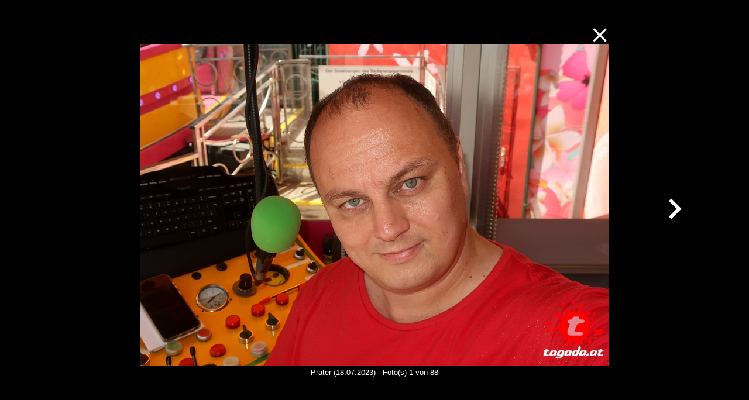

--- FILE ---
content_type: text/html; charset=UTF-8
request_url: http://www.tagada.wien/photos/view/16148
body_size: 28304
content:
<!DOCTYPE html>
<html>
<head>
    <meta charset="utf-8">
    <title>
        
        Prater (18.07.2023) | Tagada Wien    </title>
    
    <!--
    ===========META====================-->
            <meta name="description" content="Fotos vom Tagada im Wiener Prater am Dienstag, 18.Juli 2023!" />
    <meta name="keywords" content="Fotos,vom,Tagada,im,Wiener,Prater,am,Dienstag,,18.Juli,2023!"/>
    <meta name="viewport" content="width=device-width, initial-scale=1.0, maximum-scale=1.0, user-scalable=0" />
     <meta name="robots" content="index,follow" />

    <meta property="og:site_name" content="Tagada Wien" />
    <meta property="og:title" content="Prater (18.07.2023)" />
    <meta property="og:url" content="http://www.tagada.wien/photos/view/16148" />
    <link rel="canonical" href="http://www.tagada.wien/photos/view/16148" /> 
        <meta property="og:image" content="http://www.tagada.wien/uploads/photos/thumbnail/2023/07/31/16148/850_70d4a0da54f465a950ddd722774d71d8.jpg" />
        <!--
    ===========META====================-->

    
    <link rel="stylesheet" type="text/css" href="https://fonts.googleapis.com/icon?family=Material+Icons">

    
    
    <!--
    ===========STYLE====================-->
    <link href="/favicon.ico" type="image/x-icon" rel="icon"/><link href="/favicon.ico" type="image/x-icon" rel="shortcut icon"/>
	<link rel="stylesheet" type="text/css" href="/css/bootstrap.3.2.0/css/bootstrap.min.css?v=2.6.1"/>
<link rel="stylesheet" type="text/css" href="http://www.tagada.wien/min-css/88d6ab4fb217e271e8367a85a35cfad5">    <!--
    ===========END STYLE====================-->
    </head>
<body class="default-body " id="page_guest_photos-view">

<div class="container header-wrapper">
<div class="bar-content">
    </div>
</div><div class="navbar navbar-fixed-top sl-navbar" role="navigation" id="header">

    <div class="header-bg"></div>
    <div class="container full_header">
        <div class="hidden-xs hidden-sm">
	    <div class="logo-default">
		<a href="/home"><img src="http://www.tagada.wien/uploads/TgVQYuhb0MqynX3.png" alt="Tagada Wien"></a>
	</div>        </div>
            <div id="mobi_menu">
    <div class="visible-xs visible-sm closeButton">
        <button id="closeMenuMain" type="button" class="close" data-dismiss="modal"><span aria-hidden="true">&times;</span> <span class="sr-only">Close</span></button>
    </div>
    <!--Userbox-->
    <div class="navbar-form navbar-right main-menu-content">


                    <!-- Login Form  -->
        
        <div class="guest-action">
        
        	                <a class="btn btn-success" href="/users/register"> Anmelden</a>
                           <a class="button" href="/users/member_login"> Einloggen</a>
        

        </div>
        <!-- End login form -->
                    </div>
    
    <!--End  userbox-->
    <a class="btn_open_large" href="javascript:void(0)" onclick="$('.open_large_menu').toggle();return false;">
        <span class='arr-menu'></span>
            <span class='line'></span>
            <span class='line'></span>
            <span class='line'></span>
    </a>
    <div class="open_large_menu">
        <ul class="nav navbar-nav menu_top_list horizontal" id="main_menu"><li class=""><a href="/home" no_replace_ssl="1" title="" class="" target=""><i class="material-icons"></i>Startseite</a></li><li class=""><a href="/photos" no_replace_ssl="1" title="" class="active" target=""><i class="material-icons"></i>Fotoarchiv</a></li><li class=""><a href="/videos" no_replace_ssl="1" title="" class="" target=""><i class="material-icons"></i>Filmarchiv</a></li><li class=""><a href="/blogs" no_replace_ssl="1" title="" class="" target=""><i class="material-icons"></i>Meldungen</a></li><li class=""><a href="/pages/info-index" no_replace_ssl="1" title="" class="" target=""><i class="material-icons"></i>Information</a></li><li class=""><a href="/pages/linkliste" no_replace_ssl="1" title="" class="" target=""><i class="material-icons"></i>Webseiten</a></li><li class=""><a href="/pages/gastbuch" no_replace_ssl="1" title="" class="" target=""><i class="material-icons"></i>Gästebuch</a></li></ul>    </div>
    <!--Menu acc-->
     </div>
    </div>
</div>
<div class="navbar navbar-fixed-top sl-navbar" role="navigation" id="header_mobi">
    <div class="container-fluid">
        <a id="openMenu" href="#" data-target="#mobi_menu">
            <span class='arr-menu'></span>
            <span class='line'></span>
            <span class='line'></span>
            <span class='line'></span>
        </a>
	    <div class="logo-default">
		<a href="/home"><img src="http://www.tagada.wien/uploads/TgVQYuhb0MqynX3.png" alt="Tagada Wien"></a>
	</div>                        
    </div>
</div>

<div class="container " id="content-wrapper" >
    

    <div class="row">
                
    
    <!--Check profile page-->
        
    <div id="center">
        

	<!-- <div class="info">
        <a id="toogleThumb" class="toogleThumb" href="javascript:void(0)"><i class="material-icons">view_module</i></a>

                    <a href="/albums/view/569/prater-18-07-2023" class="toogleThumbClose"><i class="material-icons">clear</i></a>
                        
    </div> -->
<div id="photo_thumbs" style="display: none;">
    <ul>
            </ul>    
</div>
<div id="photo-content">
    
<div id="photo_wrapper" >
    <!--
            <h1 class="text-center">Prater (18.07.2023)</h1>
        -->
    <div id="tag-wrapper">
<span class="photo-image-box">
    	<img src="http://www.tagada.wien/uploads/photos/thumbnail/2023/07/31/16148/1500_70d4a0da54f465a950ddd722774d71d8.jpg?1769606524?1769606524" id="photo_src">

    <div class="photo-detail-title">Prater (18.07.2023) - Foto(s) <span><span id='photo_position'>1</span> von 88</span></div>
 

        <a href="/albums/view/569/prater-18-07-2023" id="photo_close_icon" class="lb_icon"><i class="material-icons icon-2x topButton">clear</i></a>
        </span>

        <div id="tag-target"></div>
        <div id="tag-input">
            Gib einen Namen ein            <input type="text" id="tag-name">
            Oder Freund aussuchen            <div id="friends_list" class="tag_friends_list"></div>
            <a href="#" id="tag-submit" class="button button-action">Fertig Markiert</a>
            <a href="#" id="tag-cancel" class="button">Stornieren</a>
        </div>
                
    </div>
    	    <div id="lb_description">
	        	        <a href="/albums/view/569/prater-18-07-2023">Prater (18.07.2023)</a>
	         
	        <ul>            
	            	            	            	                 	        </ul>
	    </div>
	    <!-- 
        	    <a href="/albums/view/569/prater-18-07-2023" id="photo_close_icon" class="lb_icon"><i class="material-icons icon-2x topButton">clear</i></a>
	            -->
    
        
        <a href="javascript:void(0)" data-id="16147" id="photo_right_arrow" class="showPhoto lb_icon"><i class="material-icons icon-4x">keyboard_arrow_right</i></a>
        </div>
    <div class="owner-photo">
        <img src="http://www.tagada.wien/uploads/users/avatar/2/50_square_388073387c25a987c29ca8cb26a8636b_tmp.jpg" prefix="50_square" alt=""/>        <div class="owner-info">
            <a  href="/users/view/2" class="moocore_tooltip_link" data-item_type="user" data-item_id="2"><b>Team-Tagada</b></a>            <div>am 31. Juli 2023 - 18:59</div>
                    </div>
    </div>
<div class="photo_comments">
    <div style="display: none;" class="photo_right col-md-sl2 pull-right full_content p_m_10">
        <div class="bar-content">
            <div class="content_center">
                
                <div class="comment_message" style="margin:4px 0">
                                    </div>
                <div id="tags" style="margin:5px 0;">
                    <span class="photo_view_info">Auf diesem Foto: </span>
                                    </div>
                <span class="photo_view_info">Von <a  href="/users/view/2" class="moocore_tooltip_link" data-item_type="user" data-item_id="2">Team-Tagada</a> am 31. Juli 2023 - 18:59</span>

                
                <div class="box4">
                    <ul class="photo-view-option">      
                                                
                                                <li>
                            <a id='' href='/reports/ajax_create/photo_photo/16148' data-target='#themeModal' data-toggle='modal' class='' title='Foto melden' data-dismiss='' data-backdrop='true' style='' >Foto melden</a>                         </li>
                         
                                                  
                        <li>
                            <a href="javascript:void(0);" share-url="http://www.tagada.wien/share/ajax_share/Photo_Photo/id:16148/type:photo_item_detail" class="shareFeedBtn">Teilen</a>
                        </li>
                                            </ul>   
                </div>
                </div>
        </div>
    </div>
    <div class="col-md-sl8X photo_left full_content p_m_10">
        <div class="bar-content">
            <div class="content_center" style='min-height: 173px;'>
                
                <div class="content_center">
			<h2>Kommentare (<span id="comment_count">0</span>)</h2>
		                    <ul class="list6 comment_wrapper comment_list" id="comments">
                        



                    </ul>
                                             


<form id="commentForm"> 
<input type="hidden" name="data[target_id]" value="16148" id="target_id"/><input type="hidden" name="data[type]" value="Photo_Photo" id="type"/><img src="http://www.tagada.wien/user/img/noimage/Male-user.png" class="img_wrapper2 user_avatar_large" alt="Keine Anmeldung" title=""/><div class="comment">
        <textarea name="data[message]" id="postComment" class="commentForm showCommentBtn" placeholder="Schreibe einen Kommentar" data-id="0"></textarea>    <div style="text-align:right;display:none;margin-top:5px;display:block;" class="commentButton" id="commentButton_0">
                Anmelden oder Registrieren um ein Kommentar zu schreiben            </div>
    <div id="comment_preview_image_16148"></div>
</div>	
</form>                                                    
                
		
	</div>
                
            </div>
        </div>
    </div>
    
    
</div>
</div>

<div id="friends" style="display:none">
</div>

<div id="preload" style="display:none"></div>
    </div>



            </div>
    <!-- Modal -->
    <section class="modal fade" id="themeModal" role="basic" aria-labelledby="myModalLabel" aria-hidden="true">
        <div class="modal-dialog">
            <div class="modal-content"></div>
        </div>
    </section>    <section class="modal fade" id="langModal" role="basic" tabindex='-1' aria-labelledby="myModalLabel" aria-hidden="true">
        <div class="modal-dialog">
            <div class="modal-content"></div>
        </div>
    </section>
    <section class="modal fade modal-fullscreen force-fullscreen" tabindex='-1' id="photoModal" role="basic" aria-labelledby="myModalLabel" aria-hidden="true">
        <div class="modal-dialog modal-lg">
            <div class="modal-content"></div>
        </div>
    </section>

    <!-- BEGIN SAMPLE PORTLET CONFIGURATION MODAL FORM-->
    <div class="modal fade" id="portlet-config" tabindex="-1" role="dialog" aria-labelledby="myModalLabel" aria-hidden="true">
        <div class="modal-dialog">
            <div class="modal-content">
                <div class="modal-header">
                    <button type="button" class="close" data-dismiss="modal" aria-hidden="true"></button>
                    <h4 class="modal-title">Modal title</h4>
                </div>
                <div class="modal-body">

                </div>
                <div class="modal-footer">
                    <!-- Config -->
                    <button type="button" class="btn blue ok">OK</button>
                    <button type="button" class="btn default" data-dismiss="modal">Schließen</button>

                </div>
            </div>
            <!-- /.modal-content -->
        </div>
        <!-- /.modal-dialog -->
    </div>
	<div class="modal fade" id="plan-view" tabindex="-1" role="dialog" aria-labelledby="myModalLabel" aria-hidden="true">
		<div class="modal-dialog">
		<div class="modal-content">
		  <div class="modal-header">
			<button type="button" class="close" data-dismiss="modal" aria-label="Close"><span aria-hidden="true">&times;</span></button>
			<h4 class="modal-title" id="myModalLabel">Modal title</h4>
		  </div>
		  <div class="modal-body">
		  </div>
		  <div class="modal-footer">
			<button type="button" class="btn btn-default" data-dismiss="modal">Close</button>
			<button type="button" class="btn btn-primary">Save changes</button>
		  </div>
		</div>
	  </div>
	</div>
    
<div id="footer">
    <div class="bar-content">
        <ul class="menu_2 nav navbar-nav menu_top_list horizontal" id=""><li class=""><a href="/pages/about-us" no_replace_ssl="1" title="" class="" target=""><i class="material-icons"></i>Über diese Seite</a></li><li class=""><a href="/pages/terms-of-service" no_replace_ssl="1" title="" class="" target=""><i class="material-icons"></i>Rechtliche Infos</a></li><li class=""><a href="/users" no_replace_ssl="1" title="" class="" target=""><i class="material-icons"></i>Unsere Mitglieder</a></li></ul>
    </div>
    <br />
        </div>




<div id="shareFeedModal" data-backdrop="static" class="modal fade" role="dialog">
	<div class="modal-dialog">
		<div class="modal-content">
			<div class="modal-header">
                <button type="button" class="close" data-dismiss="modal" aria-label="Close"><span aria-hidden="true">&times;</span></button>
                <h4 class="modal-title" id="myModalLabel">Teilen</h4>
            </div>
			<div class="modal-body">
			<script>
               
				function ResizeIframe(id){
				  var frame = document.getElementById(id);
				  frame.height = frame.contentWindow.document.body.scrollHeight  + "px";
				}
           
			</script>
			  <iframe id="iframeShare" onload="ResizeIframe('iframeShare')" src="" width="99.6%" height="" frameborder="0"></iframe>
			</div>
   
		</div>
	</div>
</div>
</div>

<!--
===========SCRIPT====================-->
<script src="//maps.googleapis.com/maps/api/js?v=3.exp&libraries=places&key=AIzaSyB_DXyJ_L6MOXfEMCmf_ayNwOptpLsQ1T4"></script>
<script type="text/javascript">
//<![CDATA[
var mooConfig = {"url":{"base":"","webroot":"\/","full":"http:\/\/www.tagada.wien"},"language":"deu","language_2letter":"de","autoLoadMore":"","sizeLimit":10485760,"videoMaxUpload":62914560,"isMobile":false,"photoExt":["jpg","jpeg","png","gif"],"videoExt":["flv","mp4","wmv","3gp","mov","avi"],"attachmentExt":["jpg","jpeg","png","gif","zip","txt","pdf","doc","docx"],"comment_sort_style":"1","tinyMCE_language":"de_AT","time_format":"24","profile_popup":"1","rtl":false,"force_login":"","photo_consider_force":""};
//]]>
</script><script type="text/javascript" src="/js/moocore/require.js"></script><script type="text/javascript">
//<![CDATA[
requirejs.config({"baseUrl":"js","shim":{"typeahead":{"deps":["jquery"],"exports":"typeahead"},"global":{"deps":["jquery","magnificPopup","autogrow","spin","tipsy","tokeninput","tinycon","multiselect","vendor/jquery.menubutton","vendor/jquery.placeholder","simplemodal","hideshare","jquerypp","modernizr","elastislide","Jcrop"]},"tinyMCE":{"exports":"tinyMCE"},"server":{"exports":"server"},"bootstrap":{"deps":["jquery"]},"autogrow":{"deps":["jquery"]},"spin":{"deps":["jquery"]},"magnificPopup":{"deps":["jquery"]},"tipsy":{"deps":["jquery"]},"jquery.slimscroll":{"deps":["jquery"]},"multiselect":{"deps":["jquery"]},"hideshare":{"deps":["jquery"]},"simplemodal":{"deps":["jquery","mooPhrase"]},"jquerypp":{"deps":["jquery"]},"modernizr":{"deps":["jquery"]},"Jcrop":{"deps":["jquery"]},"tokeninput":{"deps":["jquery"]},"elastislide":{"deps":["jquery","modernizr"]},"babel":{"deps":["polyfill"]},"tagsinput":{"deps":["jquery","typeahead","bloodhound"]}},"paths":{"overlay":"/js/global/jquery-overlay/jquery.overlay","typeahead":"/js/global/typeahead/typeahead.jquery","bloodhound":"/js/global/typeahead/bloodhound.min","textcomplete":"/js/global/jquery-textcomplete/jquery.textcomplete","mooApp":"/moo_app/js/main.min","jquery":"/js/global/jquery-1.11.1.min","bootstrap":"/js/global/bootstrap/js/bootstrap.min","server":"/js/moocore/ServerJS.min","multiselect":"/js/vendor/jquery.multiselect","hideshare":"/js/vendor/jquery.hideshare","simplemodal":"/js/vendor/jquery.simplemodal.min","spin":"/js/vendor/spin","spinner":"/js/vendor/spin.custom.min","autogrow":"/js/vendor/jquery.autogrow-textarea.min","tipsy":"/js/vendor/jquery.tipsy.min","tinycon":"/js/vendor/tinycon.min","magnificPopup":"/js/jquery.mp.min","Jcrop":"/js/jquery.Jcrop.min","tinyMCE":"/js/tinymce/tinymce.min","picker":"/js/pickadate/picker","picker_date":"/js/pickadate/picker.date","picker_time":"/js/pickadate/picker.time","picker_legacy":"/js/pickadate/legacy","tokeninput":"/js/jquery.tokeninput","slimScroll":"/js/jquery.slimscroll","qtip":"/js/qtip/jquery.qtip.min","jquerypp":"/js/elastislide/jquerypp.custom","modernizr":"/js/elastislide/modernizr.custom.17475","elastislide":"/js/elastislide/jquery.elastislide","tagsinput":"/js/global/typeahead/bootstrap-tagsinput","mooResponsive":"/js/responsive.min","mooAjax":"/js/moocore/ajax.min","mooTab":"/js/moocore/tab.min","mooAlert":"/js/moocore/alert.min","rootPhrase":"/js/moocore/phrase.min","mooOverlay":"/js/moocore/overlay.min","mooBehavior":"/js/moocore/behavior.min","mooButton":"/js/moocore/button.min","mooMention":"/js/moocore/mention.min","mooAttach":"/js/moocore/attach.min","mooActivities":"/js/moocore/activity.min","mooComment":"/js/moocore/comment.min","mooEmoji":"/js/moocore/emoji.min","mooNotification":"/js/moocore/notification.min","mooSearch":"/js/moocore/search.min","mooFileUploader":"/js/jquery.fileuploader.min","mooShare":"/js/moocore/share.min","mooUser":"/js/moocore/user.min","mooGlobal":"/js/moocore/global.min","mooLike":"/js/moocore/like.min","mooTooltip":"/js/moocore/tooltip.min","mooBlog":"/js/moocore/plugins/blog.min","mooEvent":"/js/moocore/plugins/event.min","mooGroup":"/js/moocore/plugins/group.min","mooPhoto":"/js/moocore/plugins/photo.min","mooPhotoTheater":"/js/moocore/photo_theater.min","mooTopic":"/js/moocore/plugins/topic.min","mooVideo":"/js/moocore/plugins/video.min"}});require(["jquery","bootstrap","server"], function($){require(['server'],function(server){server.init();});});
//]]>
</script><script type="text/javascript">
//<![CDATA[
define('mooPhrase',['jquery','rootPhrase'], function($,mooPhrase) {$(document).ready(function(){ mooPhrase.set({"done_tagging":"Fertig markiert","tag_photo":"Bilder Stichworte","are_you_delete":"Bist du sicher, dass du das Foto l\u00f6schen m\u00f6chtest?","are_you_sure_you_want_to_delete_this_album_all_photos_will_also_be_deleted":"Bist du sicher, dass du dieses Album l\u00f6schen m\u00f6chtest?\u003Cbr \/\u003E Alle Fotos werden gel\u00f6scht!","are_you_sure_you_want_to_delete_this_photo":"Bist du sicher, dass du das Foto l\u00f6schen m\u00f6chtest?","are_you_sure_you_want_to_remove_this_video":"Bist du sicher, dass du dieses Video l\u00f6schen m\u00f6chtest?","drag_or_click_here_to_upload_photo":"Ziehen oder klicken um ein Foto hochzuladen","january":"J\u00e4nner","february":"Februar","march":"M\u00e4rz","april":"April","may":"Mai","june":"Juni","july":"Juli","august":"August","september":"September","october":"Oktober","november":"November","december":"Dezember","jan":"J\u00e4n","feb":"Febr","mar":"M\u00e4r","apr":"Apr","jun":"Jun","jul":"Jul","aug":"Aug","sep":"Sep","oct":"Okt","nov":"Nov","dec":"Dez","sunday":"Sonntag","monday":"Montag","tuesday":"Dienstag","wednesday":"Mittwoch","thursday":"Donnerstag","friday":"Freitag","saturday":"Samstag","sun":"Son","mon":"Mon","tue":"Die","wed":"Mit","thu":"Don","fri":"Fre","sat":"Sam","today":"Heute","clear":"L\u00f6schen","close":"Schlie\u00dfen","to_date_must_be_greater_than_from_date":"Bitte Datum \u00fcberpr\u00fcfen","to_time_must_be_greater_than_from_time":"Bitte Datum \u00fcberpr\u00fcfen","enter_a_friend_s_name":"Einen Freund eintragen","no_results":"nichts gefunden","are_you_sure_you_want_to_remove_this_event":"Bist du sicher, dass du die Veranstaltung l\u00f6schen m\u00f6chtest?","span_drag_or_span_click_here_to_upload_files":"\u003Cspan\u003EDrag oder \u003C\/span\u003Ehier klicken zum Dateien hochladen","are_you_sure_you_want_to_remove_this_topic":"Bist du sicher, dass du dieses Thema entfernen m\u00f6chtest?","are_you_sure_you_want_to_remove_this_entry":"Bist du sicher, dass du diesen Eintrag l\u00f6schen m\u00f6chtest?","btn_ok":"OK","btn_done":"Erledigt","message":"Meine Nachrichten","btn_cancel":"Stornieren","users":"Benutzer","btn_upload":"Eine Datei hochladen","btn_retry":"Wiederholen","failed_upload":"Upload fehlgeschlagen","drag_zone":"Foto hier her ziehen","format_progress":"von","waiting_for_response":"Verarbeitung...","loading":"Laden...","warning":"Warnung","comment_empty":"Keine leeren Kommentare m\u00f6glich","share_whats_new_can_not_empty":"Schreibe etwas... kann nicht leer gesendet werden","please_login":"Bitte Anmelden um fortzufahren","please_confirm":"Bitte best\u00e4tigen","please_confirm_your_email":"Bitte best\u00e4tige deine E-Mail Adresse.","your_account_is_pending_approval":"F\u00fcr den Account ist noch eine Genemigung erforderlich","confirm_title":"Bitte Best\u00e4tigen","send_email_progress":"Adding emails to temp place for sending.....","fineupload_uploadbutton":"Eine Datei hochladen","fineupload_cancel":"Stornieren","fineupload_retry":"Wiederholen","fineupload_title_file":"Foto hinzuf\u00fcgen","fineupload_failupload":"Upload fehlgeschlagen","fineupload_dragzone":"Date hierherziehen zum hochladen","fineupload_dropprocessing":"Processing dropped files...","fineupload_formatprogress":"{Prozent}% von {Gesamtgr\u00f6\u00dfe}","fineupload_waitingforresponse":"Verarbeitung...","fineupload_typeerror":"{file} has an invalid extension. Valid extension(s): {extensions}.","fineupload_sizeerror":"{file} is too large, maximum file size is {sizeLimit}.","fineupload_minsizeerror":"{file} is too small, minimum file size is {minSizeLimit}.","fineupload_emptyerror":"{file} is empty, please select files again without it.","fineupload_nofileserror":"No files to upload.","fineupload_onleave":"The files are being uploaded, if you leave now the upload will be cancelled.","confirm_delete_comment":"Bist du dir sicher, dass du dieses Kommentar entfernen m\u00f6chtest?","confirm_login_as_user":"Are you sure you want to login as this user?","are_you_sure_leave_this_page":"The files are being uploaded, if you leave now the upload will be cancelled.","processing_video":"Processing Video","processing_video_msg":"Your video is uploaded successfully, please standby while we converting your video.","birthday_wish_is_sent":"Geburtstagswunsch gesendet","cancel_a_friend_request":"Freundschaftsanfrage abbrechen","cancel_request":"Anfrage abbrechen","please_select_area_for_cropping":"Bitte w\u00e4hle Bereich zum Zuschneiden","you_have_to_agree_with_term_of_service":"You have to agree with term of service","per_selected":"% ausgew\u00e4hlt","are_you_sure_you_want_to_delete_these":"Bist du sicher, dass du das l\u00f6schen m\u00f6chtest","your_invitation_has_been_sent":"Deine Einladung wurde verschickt","your_message_has_been_sent":"Deine Nachricht wurde gesendet","please_choose_an_image_that_s_at_least_400_pixels_wide_and_at_least_150_pixels_tall":"Bitte w\u00e4hle ein Bild, das mindestens 400 Pixel breit und mindestens 150 Pixel hoch ist","cannot_determine_dimensions_for_image_may_be_too_large":"Bild is wahrscheinlich zu gro\u00df","join_group_request":"Gruppe Beitreten","your_request_to_join_group_sent_successfully":"Ihr Anfrage wurde gesendet","turn_on_notifications":"Benachrichtigungen einschalten","stop_notifications":"Benachrichtigungen stoppen","please_select_friends_to_share":"Bitte w\u00e4hle Freunden um zu teilen","please_select_groups_to_share":"Bitte w\u00e4hle Gruppen um zu teilen","please_input_emails_to_share":"E-Mail eingeben um zu teilen","status":"Status","validation_link_has_been_resend":"Validation link has been resent.","confirm_deactivate_account":"Bist du sicher, dass du dein Profil deaktivieren m\u00f6chtest? Dein Profil wird nicht mehr angezeigt und du kannst dich nicht mehr einloggen","confirm_delete_account":"Bist du sicher, dass du dein Profil dauerhaft l\u00f6schen m\u00f6chtest? Alle deine Inhalte (ink. Gruppe, Themen, Termine...) wereden dauerhat gel\u00f6scht!","text_follow":"Follow","text_unfollow":"Unfollow"}) });var __ = function(name){ return mooPhrase.__(name) ; }; return { __:__ }});
//]]>
</script><script type="text/javascript">
//<![CDATA[
require(['jquery','mooAjax'], function($, mooAjax) {$(document).ready(function(){ mooAjax.get({'url':'/cron/task/run?key=3FSE@'}, function(data) { }); });});
//]]>
</script><script type="text/javascript">
//<![CDATA[
require(['jquery','mooPhotoTheater'], function($,mooPhotoTheater) {$(document).ready(function(){ mooPhotoTheater.setActive(true); });});
//]]>
</script><script domReady="1" type="text/javascript">
//<![CDATA[
require(["jquery","elastislide"], function($,elastislide) {$(document).ready(function(){    thumb_list = $('#photo_thumbs ul').elastislide({
        minItems: 2,
        onReady: function () {
        	$('#photo_thumbs').hide();
            /*thumb_list.setCurrent($('#photo_thumb_' + photo_id).index());
            $('#photo_thumbs').spin(false);
            $('#photo_thumbs').css('visibility', 'visible');
            if ($(window).width() < 992) {
                if (!first_thumb)
                {
                    first_thumb = true;
                    $('#photo_thumbs').toggle();
                }

            }*/
        }
    });

    $('#toogleThumb').click(function(e){
    	$('#photo_thumbs').toggle();
	});

    $(window).load(function(){
        resizePositionPhoto();
    });

    $(window).resize(function(){
        resizePositionPhoto();
    });

    function resizePositionPhoto(){
        var window_H = $(window).height();
        var photoContent_H = $('#photo-content').outerHeight();
        console.log(photoContent_H);
        if(window_H > photoContent_H ){
            $('#photo-content').css('top', ((window_H - photoContent_H) / 2) + 'px');
        }
    }

});});
//]]>
</script><script domReady="1" type="text/javascript">
//<![CDATA[
require(["jquery","mooPhoto"], function($,mooPhoto) {$(document).ready(function(){mooPhoto.initOnPhotoView({
    photo_id : 16148,
    photo_thumb : '70d4a0da54f465a950ddd722774d71d8.jpg',
    tag_uid : 0,
    taguserid : 0,
    type : 'Photo_Album',
    target_id : 569,
    album_type : '',
    album_type_id : 0});
});});
//]]>
</script><script domReady="1" type="text/javascript">
//<![CDATA[
require(["jquery","mooComment"], function($,mooComment) {$(document).ready(function(){mooComment.initOnCommentListing();
});});
//]]>
</script><script domReady="1" type="text/javascript">
//<![CDATA[
require(["jquery","mooComment"], function($,mooComment) {$(document).ready(function(){mooComment.initOnCommentForm();
});});
//]]>
</script><script type="text/javascript">
//<![CDATA[
require(['jquery','mooMention','mooEmoji'], function($,mooMention,mooEmoji) {$(document).ready(function(){ var textAreaId = 'postComment'; var type = 'activity'; mooMention.init(textAreaId,type); mooEmoji.init(textAreaId,type); });});
//]]>
</script><script type="text/javascript">
//<![CDATA[
var mooCore = {"setting.require_email_validation":0,"setting.approve_users":1,};
//]]>
</script><!--
===========END SCRIPT================-->
    
</body>
</html>

--- FILE ---
content_type: text/html; charset=UTF-8
request_url: http://www.tagada.wien/cron/task/run?key=3FSE@
body_size: 39
content:
Cron successfull on :0,0034830570220947

--- FILE ---
content_type: application/javascript
request_url: http://www.tagada.wien/js/moocore/user.min.js
body_size: 19610
content:
(function(a,c){"function"===typeof define&&define.amd?define("jquery mooPhrase mooFileUploader mooAlert mooGlobal mooButton mooOverlay mooBehavior mooAjax mooTooltip spinner tipsy multiselect Jcrop bootstrap".split(" "),c):"object"===typeof exports?module.exports=c(require("jquery")):a.mooUser=c()})(this,function(a,c,p,n,q,e,w,t,x,y){var r=function(a){h=a.x;k=a.y;l=a.w;m=a.h},u,h=0,k=0,l=0,m=0,m=l=k=h=0,z=function(b,d){a.post(mooConfig.url.base+"/friends/ajax_respond",{id:b,status:d},function(a){location.reload()})},
A=function(){e.disableButton("checkButton");a.post(mooConfig.url.base+"/users/ajax_username",{username:a("#username").val()},function(b){e.enableButton("checkButton");b=a.parseJSON(b);a("#message").html(b.message);1==b.result?a("#message").css("color","green"):a("#message").css("color","red");a("#message").show()})},C=function(){a(".removeMember").unbind("click");a(".removeMember").on("click",function(){var b=a(this).data();B(b.id)})},E=function(){a(".changeAdmin").unbind("click");a(".changeAdmin").on("click",
function(){var b=a(this).data();D(b.id,b.type)})},B=function(b){a.fn.SimpleModal({btn_ok:c.__("btn_ok"),btn_cancel:c.__("btn_cancel"),callback:function(){a.post(mooConfig.url.base+"/groups/ajax_remove_member",{id:b},function(){a("#member_"+b).fadeOut();"0"!=a("#group_user_count").html()&&a("#group_user_count").html(parseInt(a("#group_user_count").html())-1)})},title:c.__("please_confirm"),contents:c.__("are_you_sure_you_want_to_remove_this_member"),model:"confirm",hideFooter:!1,closeButton:!1}).showModal();
return!1},D=function(b,d){var g=c.__("are_you_sure_you_want_to_make_this_member_a_group_admin");"remove"==d&&(g=c.__("are_you_sure_you_want_to_demote_this_group_admin"));a.fn.SimpleModal({btn_ok:c.__("btn_ok"),btn_cancel:c.__("btn_cancel"),callback:function(){a.post(mooConfig.url.base+"/groups/ajax_change_admin",{id:b,type:d},function(){window.location.reload()})},title:c.__("please_confirm"),contents:g,model:"confirm",hideFooter:!1,closeButton:!1}).showModal();return!1},v=function(){a(".respondRequest").unbind("click");
a(".respondRequest").on("click",function(){var b=a(this).data();z(b.id,b.status)});a(".user_action_follow").unbind("click");a(".user_action_follow").click(function(){element=a(this);a.ajax({type:"POST",url:mooConfig.url.base+"/follows/ajax_update_follow",data:{user_id:a(this).data("uid")},success:function(a){element.data("follow")?(element.data("follow",0),element.find(".hidden-xs").html(c.__("text_follow")),element.find(".visible-xs").html("rss_feed")):(element.data("follow",1),element.find(".hidden-xs").html(c.__("text_unfollow")),
element.find(".visible-xs").html("check"))}})})},F=function(b){a("#user_photos").spin("tiny");a("#user_photos").children(".badge_counter").hide();a("#profile-content").load(mooConfig.url.base+"/photos/profile_user_album/"+b,{noCache:1},function(b){a(this).html(b);a("#user_photos").spin(!1);a("#user_photos").children(".badge_counter").fadeIn()})},G=function(){var a=0;return function(b,c){clearTimeout(a);a=setTimeout(b,c)}}();return{validateUser:function(){return"undefined"==typeof mooViewer?(a.fn.SimpleModal({btn_ok:c.__("btn_ok"),
btn_cancel:c.__("btn_cancel"),model:"modal",title:c.__("warning"),contents:c.__("please_login")}).showModal(),!1):mooCore["setting.require_email_validation"]&&!mooViewer.is_confirmed?(a.fn.SimpleModal({btn_ok:c.__("btn_ok"),btn_cancel:c.__("btn_cancel"),model:"modal",title:c.__("warning"),contents:c.__("please_confirm_your_email")}).showModal(),!1):mooCore["setting.approve_users"]&&!mooViewer.is_approved?(a.fn.SimpleModal({btn_ok:c.__("btn_ok"),btn_cancel:c.__("btn_cancel"),model:"modal",title:c.__("warning"),
contents:c.__("your_account_is_pending_approval")}).showModal(),!1):!0},initOnRegistration:function(){a("#submitFormsignup").unbind("click");a("#submitFormsignup").click(function(){a("#step1Box").spin("small");a("#submitFormsignup").attr("disabled","disabled");a.post(mooConfig.url.base+"/users/ajax_signup_step1",a("#regForm").serialize(),function(b){a("#step1Box").spin(!1);0<b.indexOf("mooError")?(a("#regError").fadeIn(),a("#regError").html(b),a("#submitFormsignup").removeAttr("disabled")):(a("#regError").fadeOut(),
a("#regFields").append(b),a("#captcha").fadeIn(),a("#step1Box").remove(),a(".tip").tipsy({html:!0,gravity:"s"}),a(".multi").multiSelect({selectAll:!1,noneSelected:"",oneOrMoreSelected:c.__("per_selected")}))})});a("#step2Submit").unbind("click");a("#step2Submit").click(function(){a("#tos").is(":checked")?(a("#step2Box").spin("small"),a("#step2Submit").attr("disabled","disabled"),a.post(mooConfig.url.base+"/users/ajax_signup_step2",a("#regForm").serialize(),function(b){a("#step2Box").spin(!1);var d=
"",c=!1;try{d=JSON.parse(b),c=!0}catch(f){}c?d.redirect&&(window.location=d.redirect):""!=b?(a("#regError").fadeIn(),a("#regError").html(b),a("#step2Submit").removeAttr("disabled"),grecaptcha.reset()):window.location=mooConfig.url.base+"/"})):(a("#regError").fadeIn(),a("#regError").html(c.__("you_have_to_agree_with_term_of_service")))})},initOnSignupStep1:function(){new p.fineUploader({element:a("#profile_picture")[0],request:{endpoint:mooConfig.url.base+"/upload/avatar_tmp"},text:{uploadButton:'<div class="upload-section"><i class="material-icons">photo_camera</i> '+
c.__("drag_or_click_here_to_upload_photo")+"</div>"},validation:{allowedExtensions:mooConfig.photoExt,sizeLimit:mooConfig.sizeLimit},multiple:!1,callbacks:{onError:q.errorHandler,onComplete:function(b,d,c){a("#profile_picture_preview > img").attr("src",mooConfig.url.base+"/uploads/tmp/"+c.filename);a("#profile_picture_preview > img").show();a("#profile_picture_preview > img").css({height:"150px"});a("#avatar").val(c.filepath)}}})},initOnSignupStep1FieldCountry:function(){a("#country_id").unbind("change");
a("#country_id").change(function(){a(".country_state").hide();a("#state_id").html("<option value=''></option>");""!=a("#country").val()&&a.getJSON(mooConfig.url.base+"/countries/ajax_get_state/"+a("#country_id").val(),function(b){0<b.count&&(a(".country_state").show(),a.each(b.data,function(d){a("#state_id").append("<option value='"+b.data[d].id+"'>"+b.data[d].name+"</option>")}))})})},initOnProfilePicture:function(){a("#save-avatar").unbind("click");a("#save-avatar").click(function(){var b=a(this).data();
0==h&&0==k&&0==l&&0==m?n.alert(c.__("please_select_area_for_cropping")):(a("#avatar_wrapper").spin("large"),a("#portlet-config"),a.post(mooConfig.url.base+"/upload/thumb",{x:h,y:k,w:l,h:m},function(d){a("#avatar_wrapper").spin(!1);""!=d&&(d=a.parseJSON(d),a("#member-avatar").attr("src",d.thumb),window.location=b.url)}))});mooConfig.isMobile?(a("#save-avatar").addClass("hide"),a("#submit-avatar").removeClass("hide")):a("#av-img2").Jcrop({aspectRatio:1,onSelect:r,minSize:[180,180]},function(){u=this});
new p.fineUploader({element:a("#select-0")[0],multiple:!1,text:{uploadButton:'<div class="upload-section"><i class="material-icons">photo_camera</i> '+c.__("drag_or_click_here_to_upload_photo")+"</div>"},validation:{allowedExtensions:mooConfig.photoExt,sizeLimit:mooConfig.sizeLimit},request:{endpoint:mooConfig.url.base+"/upload/avatar"},callbacks:{onError:q.errorHandler,onComplete:function(b,d,c){a("#av-img").attr("src",c.avatar);a("#av-img2").attr("src",c.avatar);a("#member-avatar").attr("src",c.thumb);
u.setImage(c.avatar)}}})},initAddFriend:function(){a("#sendReqAddFriendBtn").unbind("click");a("#sendReqAddFriendBtn").click(function(){var b=a(this).data().uid;a("#sendReqAddFriendBtn").spin("small");e.disableButton("sendReqAddFriendBtn");a.post(mooConfig.url.base+"/friends/ajax_sendRequest",a("#addFriendForm").serialize(),function(d){a(".suggestion_block").length&&(a(".suggestion_block #addFriend_"+b).parents("li:first").remove(),0==a(".suggestion_block li").length&&a(".suggestion_block").remove());
e.enableButton("sendReqAddFriendBtn");a("#themeModal").modal("hide");a("#addFriend_"+b).parents("div.user-idx-item").append('<a href="'+mooConfig.url.base+"/friends/ajax_cancel/"+b+'" id="cancelFriend_'+b+'" class="add_people" title="'+c.__("cancel_a_friend_request")+'"><i class="material-icons">clear</i>'+c.__("cancel_request")+"</a>");a("#addFriend_"+b).remove();a("#blogAddFriend").length&&(a("#blogAddFriend").parents(".blog_view_leftnav").append('<li><a href="'+mooConfig.url.base+"/friends/ajax_cancel/"+
b+'" id="blogCancelFriend" class="" title="'+c.__("cancel_a_friend_request")+'"><i class="material-icons icon-small">clear</i>'+c.__("cancel_request")+"</a></li>"),a("#blogAddFriend").parents("li:first").remove());a("#userAddFriend").length&&(a("#userAddFriend").parents(".profile-action").append('<a id="userCancelFriend" href="'+mooConfig.url.base+"/friends/ajax_cancel/"+b+'" class="topButton button button-action" title="'+c.__("cancel_a_friend_request")+'"><i class="visible-xs visible-sm material-icons">clear</i><i class="hidden-xs hidden-sm">'+
c.__("cancel_request")+"</i></a>"),a("#userAddFriend").remove());location.reload()});return!1})},initBirthdayPopup:function(){a(".more-birthday-email").unbind("click");a(".more-birthday-email").click(function(){a("#langModal").modal("show")&&a("#langModal").modal("hide")});a(".postFriendWall").unbind("click");a(".postFriendWall").click(function(){var b=a(this).data("id"),d=a(this),g=a("#message_"+b).val();""!=a.trim(g)&&(e.disableButton("status_btn_"+b),a.post(mooConfig.url.base+"/activities/send_birthday_wish",
a("#wallForm_"+b).serialize(),function(f){f=a.parseJSON(f);e.enableButton("status_btn_"+b);a("#message_"+b).val("");f.success&&(e.enableButton("status_btn_"+b),d.parent(".birthday-wish").html("<div style='padding:5px 0px;'>"+c.__("birthday_wish_is_sent")+"</div>"))}))})},initEditCoverPicture:function(){function b(a,b,d){window.URL=window.URL||window.webkitURL;a=d.getFile(a);d=new Image;var f={};d.onerror=function(a){f.error=c.__("cannot_determine_dimensions_for_image_may_be_too_large")};d.onload=
function(){f={width:this.width,height:this.height};var a=f.height>=b[1];f.width>=b[0]&&a?g.uploadStoredFiles():(g.clearStoredFiles(),n.alert(c.__("please_choose_an_image_that_s_at_least_400_pixels_wide_and_at_least_150_pixels_tall")))};d.src=window.URL.createObjectURL(a)}var d;mooConfig.isMobile||a("#cover-img").Jcrop({aspectRatio:4,onSelect:r,minSize:[400,200],boxWidth:570},function(){d=this});var g=new p.fineUploader({element:a("#select-1")[0],multiple:!1,autoUpload:!1,text:{uploadButton:'<div class="upload-section"><i class="material-icons">photo_camera</i>'+
c.__("drag_or_click_here_to_upload_photo")+"</div>"},validation:{allowedExtensions:mooConfig.photoExt,sizeLimit:mooConfig.sizeLimit},request:{endpoint:mooConfig.url.base+"/upload/cover"},callbacks:{onSubmit:function(a,d){return b(a,[400,150],this)},onError:q.errorHandler,onComplete:function(b,c,g){a("#cover_img_display").attr("src",g.cover);mooConfig.isMobile?a("#cover_wrapper img").attr("src",g.photo):d.setImage(g.photo)}}})},initEditProfilePicture:function(){var b;mooConfig.isMobile?a(".modal-footer").addClass("hide"):
a("#av-img2").Jcrop({aspectRatio:1,onSelect:r,minSize:[180,180],boxWidth:570},function(){b=this});new p.fineUploader({element:a("#select-0")[0],multiple:!1,text:{uploadButton:'<div class="upload-section"><i class="material-icons">photo_camera</i>'+c.__("drag_or_click_here_to_upload_photo")+"</div>"},validation:{allowedExtensions:mooConfig.photoExt,sizeLimit:mooConfig.sizeLimit},request:{endpoint:mooConfig.url.base+"/upload/avatar"},callbacks:{onError:q.errorHandler,onComplete:function(d,c,f){a("#av-img").attr("src",
f.avatar_mini);mooConfig.isMobile?a("#avatar_wrapper img").attr("src",f.avatar):b.setImage(f.avatar);a("#member-avatar").attr("src",f.thumb)}}})},initRemoveFriend:function(){a("#removeFriendButton").unbind("click");a("#removeFriendButton").click(function(){var b=a(this).data().uid;e.disableButton("removeFriendButton");a.post(mooConfig.url.base+"/friends/ajax_removeRequest",a("#removeFriendForm").serialize(),function(d){e.enableButton("removeFriendButton");a("#themeModal").modal("hide");d=a("#removeFriend_"+
b).parents("li:first");var c=d.parents('li[id^="activity_"]');d.remove();c.remove();location.reload()});return!1})},initOnProfileEdit:function(){a(".multi").multiSelect({selectAll:!1,noneSelected:"",oneOrMoreSelected:c.__("per_selected")});a("#checkButton").unbind("click");a("#checkButton").click(function(){A()})},initOnUserList:function(){a("#list-content li").hover(function(){a(this).contents().find(".delete-icon").show()},function(){a(this).contents().find(".delete-icon").hide()});v();C();E();
t.initMoreResults()},initAjaxRequest:function(){a(".respondRequest").unbind("click");a(".respondRequest").on("click",function(){var b=a(this).data();if(0<a("#friend_request_count").length){var d=a("#friend_request_count").html(),d=parseInt(d-1);0>=d?a("#friend_request_count").parents("li:first").remove():a("#friend_request_count").html(d)}a.post(mooConfig.url.base+"/friends/ajax_respond",{id:b.id,status:b.status},function(d){a("#request_"+b.id).html(d)})})},initAjaxRequestPopup:function(){a(".respondRequest").unbind("click");
a(".respondRequest").on("click",function(){var b=a(this).data();a.post(mooConfig.url.base+"/friends/ajax_respond",{id:b.id,status:b.status},function(d){a("#request_"+b.id).html(d);location.reload()})})},initShowAlbums:function(){a(".showAlbums").unbind("click");a(".showAlbums").on("click",function(){F(a(this).data("userId"))})},initRespondRequest:v,initOnUserIndex:function(){a(".multi").multiSelect({selectAll:!1,noneSelected:"",oneOrMoreSelected:c.__("per_selected")});a("#searchPeople").unbind("click");
a("#searchPeople").click(function(){a("#everyone a").spin("tiny");a("#browse .current").removeClass("current");a("#everyone").addClass("current");a.post(mooConfig.url.base+"/users/ajax_browse/search",a("#filters").serialize(),function(b){a("#everyone a").spin(!1);a("#list-content").html(b);w.registerOverlay()});992>a(window).width()&&(a("#leftnav").modal("hide"),a("body").scrollTop(0))})},initOnUserProfile:function(){a(".deactiveMyAccount").unbind("click");a(".deactiveMyAccount").on("click",function(){n.confirm(c.__("confirm_deactivate_account"),
mooConfig.url.base+"/users/deactivate")});a(".deleteMyAccount").unbind("click");a(".deleteMyAccount").on("click",function(){n.confirm(c.__("confirm_delete_account"),mooConfig.url.base+"/users/request_deletion")});a("#save_profile").click(function(b){b.preventDefault();button=a(this);button.addClass("disabled");x.post({url:mooConfig.url.base+"/users/ajax_save_profile",data:jQuery("#form_edit_user").serialize()},function(b){b=a.parseJSON(b);b.status?location.reload():(button.removeClass("disabled"),
a(".error-message").show(),a(".error-message").html(b.message))});return!1})},initOnCloseNetworkSignup:function(b){a("#submitFormsignup").click(function(){a("#step1Box").spin("small");a("#submitFormsignup").attr("disabled","disabled");a.post(mooConfig.url.base+"/users/ajax_signup_step1",a("#regForm").serialize(),function(b){a("#step1Box").spin(!1);0<b.indexOf("mooError")?(a("#regError").fadeIn(),a("#regError").html(b),a("#submitFormsignup").removeAttr("disabled")):(a("#regError").fadeOut(),a("#regFields").append(b),
a("#captcha").fadeIn(),a("#step1Box").remove(),a(".tip").tipsy({html:!0,gravity:"s"}),a(".multi").multiSelect({selectAll:!1,noneSelected:"",oneOrMoreSelected:c.__("per_selected")}))})});a("#step2Submit").click(function(){if(a("#tos").is(":checked")){var d=!1;a("#step2Box").spin("small");a("#step2Submit").attr("disabled","disabled");a.post(mooConfig.url.base+"/users/ajax_signup_step2",a("#regForm").serialize(),function(c){a("#step2Box").spin(!1);var f="";try{f=JSON.parse(c),d=!0}catch(H){d=!1}d?f.redirect&&
(window.location=f.redirect):""!=c?(a("#regError").fadeIn(),a("#regError").html(c),a("#step2Submit").removeAttr("disabled"),b&&grecaptcha.reset()):window.location=mooConfig.url.webroot})}else a("#regError").fadeIn(),a("#regError").html(c.__("you_have_to_agree_with_term_of_service"))})},resendValidationLink:function(){a("#resend_validation_link").unbind("click");a("#resend_validation_link").on("click",function(){a.post(mooConfig.url.base+"/users/resend_validation",{},function(a){n.alert(c.__("validation_link_has_been_resend"))})})},
initOnSocialRegistration:function(b,d){a(".multi").multiSelect({selectAll:!1,noneSelected:"",oneOrMoreSelected:c.__("per_selected")});a("#step2Submit").click(function(){a("#tos").is(":checked")?(a("#step2Box").spin("small"),a("#step2Submit").attr("disabled","disabled"),a.post(mooConfig.url.base+"/social/auths/ajax_signup_step2/"+d,a("#regForm").serialize(),function(c){a("#step2Box").spin(!1);var d="",e=!1;try{d=JSON.parse(c),e=!0}catch(I){e=!1}e?d.redirect&&(window.location=d.redirect):""!=c?(a("#regError").fadeIn(),
a("#regError").html(c),a("#step2Submit").removeAttr("disabled"),b&&grecaptcha.reset()):window.location=mooConfig.url.base+"/"})):(a("#regError").fadeIn(),a("#regError").html("You have to agree with term of service"))})},initOnUserView:function(){a("#themeModal").on("click"," .save-avatar",function(){a("#avatar_wrapper").spin("large");var b=a("#themeModal");a.post(mooConfig.url.base+"/upload/thumb",{x:h,y:k,w:l,h:m},function(c){b.modal("hide");""!=c&&(c=a.parseJSON(c),a("#member-avatar").attr("src",
c.thumb),a("#av-img").attr("src",c.avatar_mini))})});a("#themeModal").on("click"," .save-cover",function(){var b=a("#themeModal");a("#cover_wrapper").spin("large");var c=a("#cover_wrapper .jcrop-holder").width(),e=a("#cover_wrapper .jcrop-holder").height();a.post(mooConfig.url.base+"/upload/thumb_cover",{x:h,y:k,w:l,h:m,jcrop_width:c,jcrop_height:e},function(c){b.modal("hide");""!=c&&(c=a.parseJSON(c),a("#cover_img_display").attr("src",c.thumb))})})},initBlockUser:function(){a("#blockUserButton").unbind("click");
a("#blockUserButton").click(function(){a("#blockUserButton").spin("small");e.disableButton("blockUserButton");a.post(mooConfig.url.base+"/user_blocks/ajax_do_add",a("#blockUserForm").serialize(),function(b){e.enableButton("blockUserButton");a("#themeModal").modal("hide");window.location.href=mooConfig.url.base+"/"});return!1})},initUnBlockUser:function(){a("#unBlockUserButton").unbind("click");a("#unBlockUserButton").click(function(){a("#unBlockUserButton").spin("small");e.disableButton("unBlockUserButton");
a.post(mooConfig.url.base+"/user_blocks/ajax_do_remove",a("#unBlockUserForm").serialize(),function(b){e.enableButton("unBlockUserButton");a("#themeModal").modal("hide");location.reload()});return!1})},initRemoveFollow:function(){a("#removeFollowButton").unbind("click");a("#removeFollowButton").click(function(){a(this).data();e.disableButton("removeFollowButton");a.post(mooConfig.url.base+"/follows/ajax_removeRequest",a("#removeFollowForm").serialize(),function(b){e.enableButton("removeFollowButton");
a("#themeModal").modal("hide");a("#profile_follow").click();b=parseInt(a("#profile_follow .badge_counter").html());b--;a("#profile_follow .badge_counter").html(b)});return!1})},initSearchFriend:function(b){a("#search_friend").unbind("keyup");a("#search_friend").keyup(function(){G(function(){url=b?mooConfig.url.base+"/users/profile_user_friends/"+b:mooConfig.url.base+"/users/ajax_browse/home";a.post(url,{is_search:!0,search:a("#search_friend").val()},function(b){a("#list-content").html(b);t.initMoreResults();
y.init()})},200)})},loadProfileType:function(b){a("#profile_type_id").change(function(){var d=a("#profile_type_id").val();a.get(mooConfig.url.base+"/users/ajax_loadfields/"+d+"/"+b,function(b){a(".custom-field").html(b);a(".multi").multiSelect({selectAll:!1,noneSelected:"",oneOrMoreSelected:c.__("per_selected")})})})}}});

--- FILE ---
content_type: application/javascript
request_url: http://www.tagada.wien/js/moocore/global.min.js
body_size: 3710
content:
(function(a,c){"function"===typeof define&&define.amd?define("jquery mooAjax mooButton mooAlert mooPhrase spinner tokeninput".split(" "),c):"object"===typeof exports?module.exports=c(require("jquery")):a.mooGlobal=c()})(this,function(a,c,e,g,f){return{initInviteFriendBtn:function(){a("#inviteButton").unbind("click");a("#inviteButton").click(function(){a("#inviteButton").spin("small");e.disableButton("inviteButton");a(".error-message").hide();c.post({url:mooConfig.url.base+"/friends/ajax_invite",data:a("#inviteForm").serialize()},
function(b){e.enableButton("inviteButton");a("#inviteButton").spin(!1);b=a.parseJSON(b);1==b.result?(a("#to").val(""),a("#message").val(""),a(".error-message").hide(),g.alert(f.__("your_invitation_has_been_sent")),"object"==typeof grecaptcha&&grecaptcha.reset()):(a(".error-message").show(),a(".error-message").html(b.message))});return!1})},initConversationSendBtn:function(){a("#friends").tokenInput(mooConfig.url.base+"/friends/do_get_json",{preventDuplicates:!0,hintText:f.__("enter_a_friend_s_name"),
noResultsText:f.__("no_results"),tokenLimit:20,resultsFormatter:function(a){return"<li>"+a.avatar+a.name+"</li>"}});a("#sendButton").unbind("click");a("#sendButton").click(function(){e.disableButton("sendButton");a("#sendButton").spin("small");a.post(mooConfig.url.base+"/conversations/ajax_doSend",a("#sendMessage").serialize(),function(b){e.enableButton("sendButton");a("#sendButton").spin(!1);b=a.parseJSON(b);1==b.result?(a("#subject").val(""),a("#message").val(""),a(".error-message").hide(),a("#themeModal").modal("hide"),
g.alert(f.__("your_message_has_been_sent"))):(a(".error-message").show(),a(".error-message").html(b.message))});return!1})},initLeaveConversation:function(){a(".leaveConversation").unbind("click");a(".leaveConversation").on("click",function(){var b=a(this).data();g.confirm(b.msg,b.url)})},errorHandler:function(b,d,c){0<a(this._element).find(".qq-upload-list .errorUploadMsg").length?a(this._element).find(".qq-upload-list .errorUploadMsg").html(c):a(this._element).find(".qq-upload-list").prepend('<div class="errorUploadMsg">'+
c+"</div>");a(this._element).find(".qq-upload-fail").remove()},initConversationAjaxAdd:function(){a("#friends").tokenInput(mooConfig.url.base+"/friends/do_get_json",{preventDuplicates:!0,hintText:f.__("enter_a_friend_s_name"),noResultsText:f.__("no_results"),tokenLimit:20,resultsFormatter:function(a){return"<li>"+a.avatar+a.name+"</li>"}});a("#sendButton").click(function(){e.disableButton("sendButton");a.post(mooConfig.url.base+"/conversations/ajax_doAdd",a("#sendMessage").serialize(),function(b){e.enableButton("sendButton");
b=a.parseJSON(b);1==b.result?window.location.reload():(a(".error-message").show(),a(".error-message").html(b.message))});return!1})},initMsgList:function(){a(".markMsgStaus").unbind("click");a(".markMsgStaus").click(function(){var b=a(this).data(),d=a(this);c.post({url:mooConfig.url.base+"/conversations/mark_read",data:{id:b.id,status:b.status}},function(b){b=a.parseJSON(b);var c=a("#messages .badge_counter").html();"1"===b.status?(d.parents("li:first").addClass("unread"),d.hide(),d.prev().show(),
a("#messages .badge_counter").html(parseInt(c)+1),0<a(".conversation_count").length?a(".conversation_count").html(parseInt(c)+1):a("#conversationDropdown").append('<span class="conversation_count">1</span>')):(d.parents("li:first").removeClass("unread"),d.hide(),d.next().show(),a("#messages .badge_counter").html(parseInt(c)-1),0<parseInt(c)-1?0<a(".conversation_count").length?a(".conversation_count").html(parseInt(c)-1):a("#conversationDropdown").append('<span class="conversation_count">1</span>'):
a(".conversation_count")&&a(".conversation_count").remove())})})}}});

--- FILE ---
content_type: application/javascript
request_url: http://www.tagada.wien/js/moocore/attach.min.js
body_size: 2793
content:
(function(a,d){"function"===typeof define&&define.amd?define(["jquery","mooFileUploader","mooGlobal"],d):"object"===typeof exports?module.exports=d(require("jquery")):a.mooAttach=d()})(this,function(a,d,g){return{registerAttachComment:function(c,b){b="undefined"==typeof b?"":"#"+b+" ";new d.fineUploader({element:a(b+"#comment_button_attach_"+c)[0],text:{uploadButton:'<div class="upload-section"><i class="material-icons">photo_camera</i></div>'},validation:{allowedExtensions:mooConfig.photoExt,sizeLimit:mooConfig.sizeLimit},
multiple:!1,request:{endpoint:mooConfig.url.base+"/upload/wall"},callbacks:{onError:g.errorHandler,onSubmit:function(h,d){var e=a('<span id="attach_'+c+"_"+h+'" style="background-image:url('+mooConfig.url.base+'/img/indicator.gif);background-size:inherit;background-repeat:no-repeat"></span>');a(b+"#comment_preview_image_"+c).append(e);a(b+"#comment_button_attach_"+c).hide()},onComplete:function(h,d,e,g){a(this.getItemByFileId(h)).remove();img=a('<img src="'+mooConfig.url.base+"/"+e.photo+'">');img.load(function(){var f=
a("#attach_"+c+"_"+h);f.attr("style","background-image:url("+mooConfig.url.base+"/"+e.photo+")");var d=a('<a href="javascript:void(0);"><i class="material-icons thumb-review-delete">clear</i></a>');f.append(d);f.find(".thumb-review-delete").unbind("click");f.find(".thumb-review-delete").click(function(){f.remove();a(b+"#comment_button_attach_"+c).show();a(b+"#comment_image_"+c).val("")})});a(b+"#comment_image_"+c).val(e.photo)}}})},registerAttachCommentEdit:function(c,b){new d.fineUploader({element:a("#"+
c+"_comment_attach_"+b)[0],text:{uploadButton:'<div class="upload-section"><i class="material-icons">photo_camera</i></div>'},validation:{allowedExtensions:mooConfig.photoExt,sizeLimit:mooConfig.sizeLimit},multiple:!1,request:{endpoint:mooConfig.url.base+"/upload/wall"},callbacks:{onError:g.errorHandler,onSubmit:function(d,g){var e=a('<span id="attach__'+b+"_"+d+'" style="background-image:url('+mooConfig.url.base+'/img/indicator.gif);background-size:inherit;background-repeat:no-repeat"></span>');
a("#"+c+"_comment_preview_attach_"+b).append(e);a("#"+c+"_comment_attach_"+b).hide()},onComplete:function(d,g,e,k){a(this.getItemByFileId(d)).remove();img=a('<img src="'+mooConfig.url.base+"/"+e.photo+'">');img.load(function(){var f=a("#attach__"+b+"_"+d);f.attr("style","background-image:url("+mooConfig.url.base+"/"+e.photo+")");var g=a('<a href="javascript:void(0);"><i class="material-icons thumb-review-delete">clear</i></a>');f.append(g);f.find(".thumb-review-delete").unbind("click");f.find(".thumb-review-delete").click(function(){f.remove();
a("#"+c+"_comment_attach_"+b).show();a("#"+c+"_comment_attach_id_"+b).val("")})});a("#"+c+"_comment_attach_id_"+b).val(e.photo);a("#"+c+"_comment_attach_"+b).hide()}}})}}});

--- FILE ---
content_type: application/javascript
request_url: http://www.tagada.wien/js/moocore/photo_theater.min.js
body_size: 10299
content:
(function(a,h){"function"===typeof define&&define.amd?define("jquery mooPhrase mooMention mooEmoji mooBehavior mooAlert mooTooltip mooUser elastislide".split(" "),h):"object"===typeof exports?module.exports=h(require("jquery")):a.mooPhotoTheater=h()})(this,function(a,h,W,X,Y,F,G,Z){function t(){var b=a("#photo_src");a(window).height();var d,c;a("<img/>").attr("src",a(b).attr("src")).load(function(){d=this.width;c=this.height;c>=d?a(b).addClass("verticalImagePopup"):c<f-72?a(b).addClass("horizionImagePopup"):
a(b).addClass("verticalImagePopup");0<a("#theaterPhotoComment").length&&(W.init("theaterPhotoComment"),X.init("theaterPhotoComment"));a("#photo_wrapper").spin(!1);a("#tag-wrapper").show();a("#photo_src").css("visibility","visible");var f,e;992<a(window).width()?(f=a(window).height(),e=a("#photo_wrapper").width(),a("#photoModal #tag-wrapper").height(f-72),a("#photoModal #tag-wrapper .photo_img").height(f-72),a("#photoModal #tag-wrapper").width(e),a("#photoModal .photo_comments").height(f)):(f=a(window).height(),
e=a(window).width(),a("#photoModal #tag-wrapper").height(f-36),a("#photoModal #tag-wrapper .photo_img").height(f-36),a("#photoModal #tag-wrapper").width(e))})}function H(){var b=a("#preload").html();""!=b&&(a("#preload").html(""),element=a("<div>"+b+"</div>"),data=element.find("#photo_wrapper").data(),c=data.photoid,k=data.taguid,g=data.taguserid,l=data.nextphoto,u=data.thumbfull,a("#photo-content #tag-wrapper").hide(),a("#photo-content .photo_comments").hide(),element.find(".photo_comments").html()&&
(a("#photo-content .photo_comments").html(element.find(".photo_comments").html()),a("#photo-content .photo_comments").show()),a("#photo_wrapper .info").html(element.find(".info").html()),a("#photo-content #tag-wrapper").html(element.find("#tag-wrapper").html()),a("#photo-content #lb_description").html(""),a("#photo-content #lb_description").html(element.find("#lb_description").html()),a("#photo_wrapper").spin("large"),I(),t())}function J(b,d){"1"==d&&a("#thumb_list_popup").is(":visible")&&n.setCurrent(a("#photo_thumb_"+
b).index());a("#theaterPhotoComment").destroyOverlayInstance(a("#theaterPhotoComment"));c=b;a("#thumb_list_popup .active").removeClass("active");a("#photo_thumb_"+c).addClass("active");a("#photo_wrapper").spin("large");var e="",e=k?b+"/uid:"+k:b,f=e+"/time/"+(new Date).getTime();g&&(f+="?uid="+g,e+="?uid="+g);a("#preload").load(mooConfig.url.base+"/photos/ajax_view_theater/"+f,{noCache:0},function(){m=!1;a("#photoModal .slimScrollDiv").attr("style","");a("#theaterComments").attr("style","");H();G.init()});
window.history.pushState({photo_id:c},"",mooConfig.url.base+"/photos/view/"+e)}var c,K=!1,n,L=!1,M,v=!0,u,w,N=!1,m=!1,aa=0,l="",O,x=!1,p,q,y,z,A,B,C,D,k=0,g=0,ba=function(){a(".photoDetailTags").on("mouseout",function(){var b=a(this).data();P("0-"+b.tagId)}).on("mouseover",function(){var b=a(this).data();Q("0-"+b.tagId)})},ca=function(){a(".photoDetailRemoveTags").unbind("click");a(".photoDetailRemoveTags").on("click",function(){var b=a(this).data();R("0-"+b.id,b.id)})},S=function(){a(".showPhotoTheater").unbind("click");
a(".showPhotoTheater").on("click",function(){var b=a(this).data();J(b.id,b.thumb)});ba();ca()},U=function(b){a.post(mooConfig.url.base+"/photos/ajax_thumb_theater/"+c+"/"+b+(g?"?uid="+g:""),function(d){a("#photo_thumbs ul").append(d);b==M?T():U(b+1)})},da=function(){a(document).on("click","a.photoModal",function(b){!mooConfig.force_login||mooConfig.photo_consider_force||Z.validateUser()?K&&(b.preventDefault(),a("body").append('<div class="photo_modal_loading"></div>'),a(".photo_modal_loading").spin("large"),
a.ajax({url:a(this).attr("href"),success:function(b){a("#photoModal .modal-content").html(b);a("#photoModal").modal("show");G.init()}})):b.preventDefault()})},ea=function(){a("#photoModal").on("shown.bs.modal",function(b){a(".photo_modal_loading").remove();t();V();v&&T()});a("#photoModal").on("hidden.bs.modal",function(b){history.pushState({},"",w);a("#photoModal .modal-content").html("");a("#photoModal").removeData("bs.modal")})},V=function(){c=a("#photo_wrapper").data("photoid");k=a("#photo_wrapper").data("taguid");
g=a("#photo_wrapper").data("taguserid");l=a("#photo_wrapper").data("nextphoto");u=a("#photo_wrapper").data("thumbfull");var b,d,e=a("#photo_wrapper").data("photocount"),f=a("#photo_wrapper").data("page");e>20*f?(M=Math.ceil(e/20),a("#photo_thumbs").spin(),a("#thumb_list_popup").hide(),v=!1,U(2)):v=!0;L||(a(window).resize(function(){0!=a("#photo-content").length&&(992<a(window).width()?(b=a(window).height(),d=a("#photo_wrapper").width(),a("#photoModal #tag-wrapper").height(b-72),a("#photoModal #tag-wrapper .photo_img").height(b-
72),a("#photoModal #tag-wrapper").width(d),a("#photoModal .photo_comments").height(b)):(b=a(window).height(),d=a(window).width(),a("#photoModal #tag-wrapper").height(b-36),a("#photoModal #tag-wrapper .photo_img").height(b-36),a("#photoModal #tag-wrapper").width(d)),t(),a("#photo_src").css("visibility","visible"))}),a(document).keydown(function(b){a("#theaterPhotoComment").is(":focus")||a('[id^="message_item_comment_edit"]').is(":focus")||(37==b.keyCode?a("#photo_left_arrow_lg").trigger("click"):39==
b.keyCode&&a("#photo_right_arro_lgw").trigger("click"))}),L=!0);a("#photo_thumbs ul li").unbind("click");a("#photo_thumbs ul li").click(function(){a("#photo_thumbs ul li").removeClass("active");a(this).addClass("active")});a("#photo_wrapper").spin("large");a("#tag-wrapper").hide();url=k?c+"/uid:"+k:g?c+"?uid="+g:c;w=window.location.href;window.history.pushState({photo_id:c},"",mooConfig.url.base+"/photos/view/"+url);window.history.replaceState({photo_id:c},"",mooConfig.url.base+"/photos/view/"+url);
O=window.location;I()},I=function(){a("#photo_wrapper .toogleThumb").unbind("click");a("#photo_wrapper .toogleThumb").click(function(){a("#photo_thumbs").toggle();a("#thumb_list_popup").is(":visible")&&n.setCurrent(a("#photo_thumb_"+c).index())});a("#set_photo_cover").unbind("click");a("#set_photo_cover").click(function(){fa()});m=!1;a("#tagPhoto").unbind("click");a("#tagPhoto").click(function(){m?(m=!1,a("#tag-wrapper img").css("cursor","default"),a("#tagPhoto a").html(h.__("tag_photo")),a("#tag-name").unbind(),
a("#tag-submit").unbind(),E()):ga()});a("#set_profile_picture").unbind("click");a("#set_profile_picture").click(function(){ha()});a("#delete_photo").unbind("click");a("#delete_photo").click(function(){l=""!=l?l:"0";F.confirm(h.__("are_you_delete"),mooConfig.url.base+"/photos/ajax_remove/photo_id:"+c+"/next_photo:"+l)});a("#photo_close_icon").unbind("click");a("#photo_close_icon").click(function(){history.pushState({},"",w)});a(".sharethis_theater").hideshare({media:u,linkedin:!1,link:O});Y.registerImageComment();
500<a("#theaterComments").height()&&a("#theaterComments").slimScroll({height:"500px",start:"top"}).bind("slimscroll",function(b,d){"bottom"==d&&""!=mooConfig.autoLoadMore&&0<a("#photoModal .view-more").length&&(a("#photoModal .view-more").before('<div style="text-align: center" class="loading"><img src="'+mooConfig.url.base+'/img/loading.gif" /></div>'),a("#photoModal .view-more").find("a").trigger("click"))});a("#theaterPhotoComment").autogrow()},E=function(){a("#tag-target").fadeOut();a("#tag-input").fadeOut();
a("#tag-name").val("")},ga=function(){m=!0;a("#tag-wrapper img").css("cursor","crosshair");a("#tagPhoto a").html(h.__("done_tagging"));a("#tag-wrapper img").unbind("click");a("#tag-wrapper img").click(function(b){m&&(y=b.pageX-a("#tag-wrapper").offset().left,z=b.pageY-a("#tag-wrapper").offset().top,A=a("#tag-target").outerWidth(),B=a("#tag-target").outerHeight(),p=y-A/2,q=z-B/2,C=y+A/2,D=z-B/2,"block"==a("#tag-target").css("display")?(a("#tag-target").animate({left:p,top:q},500),a("#tag-input").animate({left:C,
top:D},500)):(a("#tag-target").css({left:p,top:q}).fadeIn(),a("#tag-input").css({left:C,top:D}).fadeIn()),a("#tag-name").focus(),a("#friends_list").html(a("#friends").html()),a(".tagFriends").unbind("click"),a(".tagFriends").on("click",function(){var b=a(this).data();r(b.id,b.tagValue)}))});a("#tag-cancel").unbind("click");a("#tag-cancel").click(function(){E();return!1});a("#tag-name").keyup(function(a){13==a.keyCode&&r(0,"")});a("#tag-submit").unbind("click");a("#tag-submit").click(function(){r(0,
"");return!1})},r=function(b,d){if(""!=b||""!=a("#tag-name").val()){var e="left:"+p+"px; top:"+q+"px";a("#photo_wrapper").spin("large");a.post(mooConfig.url.base+"/photos/ajax_tag",{photo_id:c,uid:b,value:a("#tag-name").val(),style:e},function(c){a("#photo_wrapper").spin(!1);c=a.parseJSON(c);1==c.result?(d=b?'<a href="'+mooConfig.url.base+"/users/view/"+b+'">'+d+"</a>":a("#tag-name").val(),a("#tags").append('<span id="hotspot-item-0-'+c.id+'" data-tag-id="'+c.id+'" class="photoDetailTags">'+d+'<a href="javascript:void(0)" class="photoDetailRemoveTags" data-id="'+
c.id+'"><i class="material-icons cross-icon-sm">clear</i></a></span>'),a("#tag-wrapper .photo_img").append('<div id="hotspot-0-'+c.id+'" class="hotspot" style="'+e+'"><span>'+d+"</span></div>"),E(),aa++,S()):F.alert(c.message)})}},R=function(b,c){a("#hotspot-item-"+b).fadeOut();a("#hotspot-"+b).fadeOut();a.post(mooConfig.url.base+"/photos/ajax_remove_tag",{tag_id:c})},Q=function(b){a("#hotspot-"+b).addClass("hotspothover")},P=function(b){a("#hotspot-"+b).removeClass("hotspothover")},T=function(){x=
!1;n=a("#thumb_list_popup").elastislide({minItems:2,onReady:function(){n.setCurrent(a("#photo_thumb_"+c).index());a("#photo_thumbs").spin(!1);a("#photo_thumbs").css("visibility","visible");992>a(window).width()&&!x&&(x=!0,a("#photo_thumbs").toggle())}});a("#photo_thumb_"+c).addClass("active")},fa=function(){a("#set_cover").spin("custom");a.post(mooConfig.url.base+"/users/set_photo_as_cover",{photo_id:c},function(b){b=a.parseJSON(b);location.assign(b.url)})},ha=function(){a("#set_avatar").spin("custom");
a.post(mooConfig.url.base+"/users/set_photo_as_profile_picture",{photo_id:c},function(b){b=a.parseJSON(b);window.location=b.url})};return{init:function(){N||ea();N=!0;da()},initShowPhoto:S,start:function(){V()},submitTag:function(a,c){r(a,c)},removeTag:function(a,c){R(a,c)},hideTag:function(a){P(a)},showTag:function(a){Q(a)},showPhotoWrapper:function(){H()},showPhoto:function(a,c){"undefined"==typeof c&&(c=!1);J(a,c)},setActive:function(a){K=a}}});

--- FILE ---
content_type: application/javascript
request_url: http://www.tagada.wien/js/moocore/behavior.min.js
body_size: 4383
content:
(function(a,e){"function"===typeof define&&define.amd?define("jquery mooButton mooOverlay mooResponsive mooAjax mooAlert spinner".split(" "),e):"object"===typeof exports?module.exports=e(require("jquery"),require("button")):a.mooBehavior=e()})(this,function(a,e,k,l,m,p){var f=!0,g=function(){a(".view-more .viewMoreBtn").unbind("click");a(".view-more .viewMoreBtn").click(function(){var b=a(this).data();q(b.url,b.div,this)});a(".view-more-chrono .viewMoreBtn").unbind("click");a(".view-more-chrono .viewMoreBtn").click(function(){var b=
a(this).data();r(b.url,b.div,this)})},n=function(){a(".view-more .viewMoreBtn").unbind("click");a(".view-more .viewMoreBtn").click(function(){var b=a(this).data();t(b.url,b.div,this)})},t=function(b,c,d){a(d).spin("small");a(d).parent().css("display","none");a.post(mooConfig.url.base+b,"",function(b){a(d).spin(!1);a("#"+c).find(".view-more:first").remove();a("#"+c).children(".clear:first").remove();a("#"+c).find(".loading:first").remove();a("#"+c).append(b);n()})},q=function(b,c,d){a(d).spin("small");
a(d).parent().css("display","none");"undefined"===typeof window.searchParams&&(window.searchParams="");a.post(mooConfig.url.base+b,window.searchParams,function(b){a(d).spin(!1);a("#"+c).find(".view-more:first").remove();a("#"+c).children(".clear:first").remove();a("#"+c).find(".loading:first").remove();f=!0;"comments"==c||"theaterComments"==c?(a("#"+c).append(b),a("#"+c+" .view-more").insertAfter("#"+c+' li[id^="itemcomment_"]:last')):a("#"+c).append(b);k.registerOverlay();h();a(".tip").tipsy({html:!0,
gravity:"s"});window.initShareBtn();l.initFeedImage();g()})},r=function(b,c,d){a(d).spin("small");a(d).parent().css("display","none");"undefined"===typeof window.searchParams&&(window.searchParams="");a.post(mooConfig.url.base+b,window.searchParams,function(b){a(d).spin(!1);a("#"+c).find(".view-more:first").remove();a("#"+c).children(".clear:first").remove();a("#"+c).find(".loading:first").remove();f=!0;"comments"==c||"theaterComments"==c?(a("#"+c).prepend(b),a("#"+c+" .view-more").insertAfter("#"+
c+' li[id^="itemcomment_"]:last')):a("#"+c).prepend(b);k.registerOverlay();h();a(".tip").tipsy({html:!0,gravity:"s"});window.initShareBtn();l.initFeedImage();g()})},h=function(){a(".comment_thumb a").length&&a(".comment_thumb a").magnificPopup({type:"image",gallery:{enabled:!1},zoom:{enabled:!0,opener:function(a){return a}}})};return{initAutoLoadMore:function(){""!=mooConfig.autoLoadMore&&a(window).scroll(function(){var b=a(".view-more");if(0<b.length){var c=a(window),d=c.scrollTop(),c=d+c.height(),
e=b.offset().top;e+b.height()<=c&&e>=d&&f&&(b.before('<div style="text-align: center" class="loading"><img src="'+mooConfig.url.base+'/img/loading.gif" /></div>'),b.find("a").trigger("click"),f=!1)}})},createItem:function(b,c){e.disableButton("saveBtn");var d="ajax_save";c&&(d="save");m.post({url:mooConfig.url.base+"/"+b+"/"+d,data:a("#createForm").serialize()},function(c){c=a.parseJSON(c);1==c.result?window.location=mooConfig.url.base+"/"+b+"/view/"+c.id:(e.enableButton("saveBtn"),a(".error-message").show(),
a(".error-message").html(c.message),0<a(".spinner").length&&a(".spinner").remove())})},initMoreResults:g,initMoreResultsPopup:n,toggleCheckboxes:function(b){b.checked?a(".check").attr("checked","checked"):a(".check").attr("checked",!1)},toggleMenu:function(b){"leftnav"==b?"-200px"==a("#leftnav").css("left")?(a("#leftnav").animate({left:0},300),a("#right").animate({right:-204},300),a("#center").animate({left:200},300)):(a("#leftnav").animate({left:-200},300),a("#center").animate({left:0},300)):"-204px"==
a("#right").css("right")?(a("#right").show(),a("#right").animate({right:0},300),a("#leftnav").animate({left:-200},300),a("#center").animate({left:0},300)):a("#right").animate({right:-204},300,function(){a("#right").hide()})},registerImageComment:h,initOnReportItem:function(){a("#reportButton").unbind("click");a("#reportButton").click(function(){e.disableButton("reportButton");a("#reportButton").spin("small");m.post({url:mooConfig.url.base+"/reports/ajax_save",data:a("#reportForm").serialize()},function(b){e.enableButton("reportButton");
a("#reportButton").spin(!1);b=a.parseJSON(b);1==b.result?(a(".error-message").hide(),p.alert(b.message),a("#portlet-config").modal("hide"),a("#themeModal").modal("hide")):(a(".error-message").show(),a(".error-message").html(b.message))})});return!1}}});

--- FILE ---
content_type: application/javascript
request_url: http://www.tagada.wien/js/jquery.fileuploader.min.js
body_size: 41593
content:
(function(H,m){"function"===typeof define&&define.amd?define(["jquery","mooPhrase"],m):"object"===typeof exports?module.exports=m(require("jquery")):H.mooFileUploader=m()})(this,function(H,m){var d=function(a){return{hide:function(){a.style.display="none";return this},attach:function(b,c){a.addEventListener?a.addEventListener(b,c,!1):a.attachEvent&&a.attachEvent("on"+b,c);return function(){d(a).detach(b,c)}},detach:function(b,c){a.removeEventListener?a.removeEventListener(b,c,!1):a.attachEvent&&a.detachEvent("on"+
b,c);return this},contains:function(b){return a===b?!0:a.contains?a.contains(b):!!(b.compareDocumentPosition(a)&8)},insertBefore:function(b){b.parentNode.insertBefore(a,b);return this},remove:function(){a.parentNode.removeChild(a);return this},css:function(b){null!==b.opacity&&"string"!==typeof a.style.opacity&&"undefined"!==typeof a.filters&&(b.filter="alpha(opacity="+Math.round(100*b.opacity)+")");d.extend(a.style,b);return this},hasClass:function(b){return(new RegExp("(^| )"+b+"( |$)")).test(a.className)},
addClass:function(b){d(a).hasClass(b)||(a.className+=" "+b);return this},removeClass:function(b){a.className=a.className.replace(new RegExp("(^| )"+b+"( |$)")," ").replace(/^\s+|\s+$/g,"");return this},getByClass:function(b){var c,e=[];if(a.querySelectorAll)return a.querySelectorAll("."+b);c=a.getElementsByTagName("*");d.each(c,function(a,c){d(c).hasClass(b)&&e.push(c)});return e},children:function(){for(var b=[],c=a.firstChild;c;)1===c.nodeType&&b.push(c),c=c.nextSibling;return b},setText:function(b){a.innerText=
b;a.textContent=b;return this},clearText:function(){return d(a).setText("")}}};d.log=function(a,b){if(window.console)if(b&&"info"!==b)if(window.console[b])window.console[b](a);else window.console.log("<"+b+"> "+a);else window.console.log(a)};d.isObject=function(a){return null!==a&&a&&"object"===typeof a&&a.constructor===Object};d.isFunction=function(a){return"function"===typeof a};d.isFileOrInput=function(a){if(window.File&&a instanceof File)return!0;if(window.HTMLInputElement){if(a instanceof HTMLInputElement&&
a.type&&"file"===a.type.toLowerCase())return!0}else if(a.tagName&&"input"===a.tagName.toLowerCase()&&a.type&&"file"===a.type.toLowerCase())return!0;return!1};d.isXhrUploadSupported=function(){var a=document.createElement("input");a.type="file";return void 0!==a.multiple&&"undefined"!==typeof File&&"undefined"!==typeof FormData&&"undefined"!==typeof(new XMLHttpRequest).upload};d.isFolderDropSupported=function(a){return a.items&&a.items[0].webkitGetAsEntry};d.isFileChunkingSupported=function(){return!d.android()&&
d.isXhrUploadSupported()&&(File.prototype.slice||File.prototype.webkitSlice||File.prototype.mozSlice)};d.extend=function(a,b,c){d.each(b,function(b,f){c&&d.isObject(f)?(void 0===a[b]&&(a[b]={}),d.extend(a[b],f,!0)):a[b]=f})};d.indexOf=function(a,b,c){if(a.indexOf)return a.indexOf(b,c);c=c||0;var d=a.length;for(0>c&&(c+=d);c<d;c+=1)if(a.hasOwnProperty(c)&&a[c]===b)return c;return-1};d.getUniqueId=function(){return"xxxxxxxx-xxxx-4xxx-yxxx-xxxxxxxxxxxx".replace(/[xy]/g,function(a){var b=16*Math.random()|
0;return("x"==a?b:b&3|8).toString(16)})};d.ie=function(){return-1!==navigator.userAgent.indexOf("MSIE")};d.ie10=function(){return-1!==navigator.userAgent.indexOf("MSIE 10")};d.safari=function(){return void 0!==navigator.vendor&&-1!==navigator.vendor.indexOf("Apple")};d.chrome=function(){return void 0!==navigator.vendor&&-1!==navigator.vendor.indexOf("Google")};d.firefox=function(){return-1!==navigator.userAgent.indexOf("Mozilla")&&void 0!==navigator.vendor&&""===navigator.vendor};d.windows=function(){return"Win32"===
navigator.platform};d.android=function(){return-1!==navigator.userAgent.toLowerCase().indexOf("android")};d.preventDefault=function(a){a.preventDefault?a.preventDefault():a.returnValue=!1};d.toElement=function(){var a=document.createElement("div");return function(b){a.innerHTML=b;b=a.firstChild;a.removeChild(b);return b}}();d.each=function(a,b){var c,d;if(a)for(c in a)if(Object.prototype.hasOwnProperty.call(a,c)&&(d=b(c,a[c]),!1===d))break};d.obj2url=function(a,b,c){var e,f=[],g="&",h=function(a,
c){var e=b?/\[\]$/.test(b)?b:b+"["+c+"]":c;"undefined"!==e&&"undefined"!==c&&f.push("object"===typeof a?d.obj2url(a,e,!0):"[object Function]"===Object.prototype.toString.call(a)?encodeURIComponent(e)+"="+encodeURIComponent(a()):encodeURIComponent(e)+"="+encodeURIComponent(a))};if(!c&&b)g=/\?/.test(b)?/\?$/.test(b)?"":"&":"?",f.push(b),f.push(d.obj2url(a));else if("[object Array]"===Object.prototype.toString.call(a)&&"undefined"!==typeof a)for(e=-1,c=a.length;e<c;e+=1)h(a[e],e);else if("undefined"!==
typeof a&&null!==a&&"object"===typeof a)for(e in a)a.hasOwnProperty(e)&&h(a[e],e);else f.push(encodeURIComponent(b)+"="+encodeURIComponent(a));return b?f.join(g):f.join(g).replace(/^&/,"").replace(/%20/g,"+")};d.obj2FormData=function(a,b,c){b||(b=new FormData);d.each(a,function(a,f){a=c?c+"["+a+"]":a;d.isObject(f)?d.obj2FormData(f,b,a):d.isFunction(f)?b.append(encodeURIComponent(a),encodeURIComponent(f())):b.append(encodeURIComponent(a),encodeURIComponent(f))});return b};d.obj2Inputs=function(a,b){var c;
b||(b=document.createElement("form"));d.obj2FormData(a,{append:function(a,d){c=document.createElement("input");c.setAttribute("name",a);c.setAttribute("value",d);b.appendChild(c)}});return b};d.setCookie=function(a,b,c){var d=new Date,f="";c&&(d.setTime(d.getTime()+864E5*c),f="; expires="+d.toGMTString());document.cookie=a+"="+b+f+"; path=/"};d.getCookie=function(a){a+="=";for(var b=document.cookie.split(";"),c,d=0;d<b.length;d++){for(c=b[d];" "==c.charAt(0);)c=c.substring(1,c.length);if(0===c.indexOf(a))return c.substring(a.length,
c.length)}};d.getCookieNames=function(a){var b=document.cookie.split(";"),c=[];d.each(b,function(b,d){d=d.trim();var e=d.indexOf("=");d.match(a)&&c.push(d.substr(0,e))});return c};d.deleteCookie=function(a){d.setCookie(a,"",-1)};d.areCookiesEnabled=function(){var a="qqCookieTest:"+1E5*Math.random();d.setCookie(a,1);return d.getCookie(a)?(d.deleteCookie(a),!0):!1};d.parseJson=function(a){return"function"===typeof JSON.parse?JSON.parse(a):eval("("+a+")")};d.DisposeSupport=function(){var a=[];return{dispose:function(){var b;
do(b=a.shift())&&b();while(b)},attach:function(){this.addDisposer(d(arguments[0]).attach.apply(this,Array.prototype.slice.call(arguments,1)))},addDisposer:function(b){a.push(b)}}};d.UploadButton=function(a){this._options={element:null,multiple:!1,acceptFiles:null,name:"file",onChange:function(a){},hoverClass:"qq-upload-button-hover",focusClass:"qq-upload-button-focus"};d.extend(this._options,a);this._disposeSupport=new d.DisposeSupport;this._element=this._options.element;d(this._element).css({position:"relative",
overflow:"hidden",direction:"ltr"});this._input=this._createInput()};d.UploadButton.prototype={getInput:function(){return this._input},reset:function(){this._input.parentNode&&d(this._input).remove();d(this._element).removeClass(this._options.focusClass);this._input=this._createInput()},_createInput:function(){var a=document.createElement("input");this._options.multiple&&a.setAttribute("multiple","multiple");this._options.acceptFiles&&a.setAttribute("accept",this._options.acceptFiles);a.setAttribute("type",
"file");a.setAttribute("name",this._options.name);a.setAttribute("title"," ");d(a).css({position:"absolute",right:0,top:0,fontFamily:"Arial",fontSize:"118px",margin:0,padding:0,cursor:"pointer",opacity:0});this._element.appendChild(a);var b=this;this._disposeSupport.attach(a,"change",function(){b._options.onChange(a)});this._disposeSupport.attach(a,"mouseover",function(){d(b._element).addClass(b._options.hoverClass)});this._disposeSupport.attach(a,"mouseout",function(){d(b._element).removeClass(b._options.hoverClass)});
this._disposeSupport.attach(a,"focus",function(){d(b._element).addClass(b._options.focusClass)});this._disposeSupport.attach(a,"blur",function(){d(b._element).removeClass(b._options.focusClass)});window.attachEvent&&a.setAttribute("tabIndex","-1");return a}};d.UploadHandler=function(a){var b=[],c,e,f,g;c={debug:!1,forceMultipart:!0,paramsInBody:!1,paramsStore:{},endpointStore:{},maxConnections:3,uuidParamName:"qquuid",totalFileSizeParamName:"qqtotalfilesize",chunking:{enabled:!1,partSize:2E6,paramNames:{partIndex:"qqpartindex",
partByteOffset:"qqpartbyteoffset",chunkSize:"qqchunksize",totalParts:"qqtotalparts",filename:"qqfilename"}},resume:{enabled:!1,id:null,cookiesExpireIn:7,paramNames:{resuming:"qqresume"}},log:function(a,b){},onProgress:function(a,b,c,d){},onComplete:function(a,b,c,d){},onCancel:function(a,b){},onUpload:function(a,b){},onUploadChunk:function(a,b,c){},onAutoRetry:function(a,b,c,d){},onResume:function(a,b,c){}};d.extend(c,a);e=c.log;f=function(a){a=d.indexOf(b,a);var e=c.maxConnections;b.splice(a,1);
b.length>=e&&a<e&&(a=b[e-1],g.upload(a))};g=d.isXhrUploadSupported()?new d.UploadHandlerXhr(c,f,e):new d.UploadHandlerForm(c,f,e);return{add:function(a){return g.add(a)},upload:function(a){if(b.push(a)<=c.maxConnections)return g.upload(a)},retry:function(a){return 0<=d.indexOf(b,a)?g.upload(a,!0):this.upload(a)},cancel:function(a){e("Cancelling "+a);c.paramsStore.remove(a);g.cancel(a);f(a)},cancelAll:function(){d.each(b,function(a,b){this.cancel(b)});b=[]},getName:function(a){return g.getName(a)},
getSize:function(a){if(g.getSize)return g.getSize(a)},getFile:function(a){if(g.getFile)return g.getFile(a)},getQueue:function(){return b},reset:function(){e("Resetting upload handler");b=[];g.reset()},getUuid:function(a){return g.getUuid(a)},isValid:function(a){return g.isValid(a)},getResumableFilesData:function(){return g.getResumableFilesData?g.getResumableFilesData():[]}}};d.UploadHandlerForm=function(a,b,c){function e(a,b){v[a.id]=d(a).attach("load",function(){m("Received response for "+a.id);
if(a.parentNode){try{if(a.contentDocument&&a.contentDocument.body&&"false"==a.contentDocument.body.innerHTML)return}catch(A){m("Error when attempting to access iframe during handling of upload response ("+A+")","error")}b()}})}function f(a){var b;try{var c=a.contentDocument||a.contentWindow.document,d=c.body.innerHTML;m("converting iframe's innerHTML to JSON");m("innerHTML = "+d);d&&d.match(/^<pre/i)&&(d=c.body.firstChild.firstChild.nodeValue);b=eval("("+d+")")}catch(k){m("Error when attempting to parse form upload response ("+
k+")","error"),b={success:!1}}return b}function g(a){var b=d.toElement('<iframe src="javascript:false;" name="'+a+'" />');b.setAttribute("id",a);b.style.display="none";document.body.appendChild(b);return b}function h(a,b){var c=u.paramsStore.getParams(a),e=d.toElement('<form method="'+(u.demoMode?"GET":"POST")+'" enctype="multipart/form-data"></form>'),f=u.endpointStore.getEndpoint(a),q=f;c[u.uuidParamName]=p[a];u.paramsInBody?d.obj2Inputs(c,e):q=d.obj2url(c,f);e.setAttribute("action",q);e.setAttribute("target",
b.name);e.style.display="none";document.body.appendChild(e);return e}var u=a,y=[],p=[],v={},m=c,n;return n={add:function(a){a.setAttribute("name",u.inputName);var b=y.push(a)-1;p[b]=d.getUniqueId();a.parentNode&&d(a).remove();return b},getName:function(a){return y[a].value.replace(/.*(\/|\\)/,"")},isValid:function(a){return void 0!==y[a]},reset:function(){d.UploadHandler.prototype.reset.apply(this,arguments);y=[];p=[];v={}},getUuid:function(a){return p[a]},cancel:function(a){u.onCancel(a,this.getName(a));
delete y[a];delete p[a];delete v[a];if(a=document.getElementById(a))a.setAttribute("src","java"+String.fromCharCode(115)+"cript:false;"),d(a).remove()},upload:function(a){var c=y[a],p=n.getName(a),q=g(a),k=h(a,q);if(!c)throw Error("file with passed id was not added, or already uploaded or cancelled");u.onUpload(a,this.getName(a));k.appendChild(c);e(q,function(){m("iframe loaded");var c=f(q);setTimeout(function(){v[a]();delete v[a];d(q).remove()},1);if(c.success||!u.onAutoRetry(a,p,c))u.onComplete(a,
p,c),b(a)});m("Sending upload request for "+a);k.submit();d(k).remove();return a}}};d.UploadHandlerXhr=function(a,b,c){function e(a,b,c){var d=t.getSize(a);a=t.getName(a);b[k.chunking.paramNames.partIndex]=c.part;b[k.chunking.paramNames.partByteOffset]=c.start;b[k.chunking.paramNames.chunkSize]=c.end-c.start;b[k.chunking.paramNames.totalParts]=c.count;b[k.totalFileSizeParamName]=d;D&&(b[k.chunking.paramNames.filename]=a)}function f(a,b){var c=k.chunking.partSize,d=t.getSize(a),r=l[a].file,e=c*b,c=
e+c>=d?d:e+c,d=g(a);r=r.slice?r.slice(e,c):r.mozSlice?r.mozSlice(e,c):r.webkitSlice?r.webkitSlice(e,c):void 0;return{part:b,start:e,end:c,count:d,blob:r}}function g(a){a=t.getSize(a);return Math.ceil(a/k.chunking.partSize)}function h(a){l[a].xhr=new XMLHttpRequest;return l[a].xhr}function u(a,b,c,e){var r=new FormData,f=k.demoMode?"GET":"POST",g=k.endpointStore.getEndpoint(e),p=g,q=t.getName(e),h=t.getSize(e);a[k.uuidParamName]=l[e].uuid;D&&(a[k.totalFileSizeParamName]=h);k.paramsInBody||(a[k.inputName]=
q,p=d.obj2url(a,g));b.open(f,p,!0);return D?(k.paramsInBody&&d.obj2FormData(a,r),r.append(k.inputName,c),r):c}function m(a,b){var c=k.customHeaders;t.getName(a);var r=l[a].file;b.setRequestHeader("X-Requested-With","XMLHttpRequest");b.setRequestHeader("Cache-Control","no-cache");D||(b.setRequestHeader("Content-Type","application/octet-stream"),b.setRequestHeader("X-Mime-Type",r.type));d.each(c,function(a,c){b.setRequestHeader(a,c)})}function p(a,b,c){var d=t.getName(a),r=t.getSize(a);l[a].attemptingResume=
!1;k.onProgress(a,d,r,r);k.onComplete(a,d,b,c);delete l[a].xhr;z(a)}function v(a){var b=f(a,l[a].remainingChunkIdxs[0]),c=h(a),d=t.getSize(a),r=t.getName(a),g;void 0===l[a].loaded&&(l[a].loaded=0);q(a,b);c.onreadystatechange=w(a,c);c.upload.onprogress=function(b){if(b.lengthComputable&&l[a].loaded<d)k.onProgress(a,r,b.loaded+l[a].loaded,d)};k.onUploadChunk(a,r,n(b));g=k.paramsStore.getParams(a);e(a,g,b);l[a].attemptingResume&&(g[k.resume.paramNames.resuming]=!0);g=u(g,c,b.blob,a);m(a,c);x("Sending chunked upload request for "+
a+": bytes "+(b.start+1)+"-"+b.end+" of "+d);c.send(g)}function n(a){return{partIndex:a.part,startByte:a.start+1,endByte:a.end,totalParts:a.count}}function w(a,b){return function(){if(4===b.readyState){var c;if(l[a]){x("xhr - server response received for "+a);x("responseText = "+b.responseText);try{c=d.parseJson(b.responseText)}catch(J){x("Error when attempting to parse xhr response text ("+J+")","error"),c={}}if(200!==b.status||!c.success||c.reset)if(c.reset&&(x("Server has ordered chunking effort to be restarted on next attempt for file ID "+
a,"error"),E&&G(a),l[a].remainingChunkIdxs=[],delete l[a].loaded),l[a].attemptingResume&&c.reset)l[a].attemptingResume=!1,x("Server has declared that it cannot handle resume for file ID "+a+" - starting from the first chunk","error"),t.upload(a,!0);else{var e=t.getName(a);k.onAutoRetry(a,e,c,b)||p(a,c,b)}else F?(e=l[a].remainingChunkIdxs.shift(),e=f(a,e),l[a].attemptingResume=!1,l[a].loaded+=e.end-e.start,0<l[a].remainingChunkIdxs.length?v(a):(G(a),p(a,c,b))):p(a,c,b)}}}}function q(a,b){var c=t.getUuid(a),
e=A(a);d.setCookie(e,c+"|"+b.part,k.resume.cookiesExpireIn)}function G(a){a=A(a);d.deleteCookie(a)}function A(a){var b=t.getName(a);a=t.getSize(a);var c=k.chunking.partSize,b="qqfilechunk|"+encodeURIComponent(b)+"|"+a+"|"+c;void 0!==B&&(b+="|"+B);return b}function I(a){var b=l[a].file,c=t.getName(a),d,e;l[a].loaded=0;d=h(a);d.upload.onprogress=function(b){b.lengthComputable&&(l[a].loaded=b.loaded,k.onProgress(a,c,b.loaded,b.total))};d.onreadystatechange=w(a,d);e=k.paramsStore.getParams(a);b=u(e,d,
b,a);m(a,d);x("Sending upload request for "+a);d.send(b)}var k=a,z=b,x=c,l=[],F=k.chunking.enabled&&d.isFileChunkingSupported(),E=k.resume.enabled&&F&&d.areCookiesEnabled(),B;B=null===k.resume.id||void 0===k.resume.id||d.isFunction(k.resume.id)||d.isObject(k.resume.id)?void 0:k.resume.id;var D=k.forceMultipart||k.paramsInBody,t;return t={add:function(a){if(!(a instanceof File))throw Error("Passed obj in not a File (in qq.UploadHandlerXhr)");a=l.push({file:a})-1;l[a].uuid=d.getUniqueId();return a},
getName:function(a){a=l[a].file;return null!==a.fileName&&void 0!==a.fileName?a.fileName:a.name},getSize:function(a){a=l[a].file;return null!=a.fileSize?a.fileSize:a.size},getFile:function(a){if(l[a])return l[a].file},getLoaded:function(a){return l[a].loaded||0},isValid:function(a){return void 0!==l[a]},reset:function(){l=[]},getUuid:function(a){return l[a].uuid},upload:function(a,b){var c=this.getName(a);k.onUpload(a,c);if(F){var e=t.getName(a),c=0,p,q;if(!l[a].remainingChunkIdxs||0===l[a].remainingChunkIdxs.length){l[a].remainingChunkIdxs=
[];if(E&&!b){q=d.getCookie(A(a));var h;q?(h=q.indexOf("|"),p=q.substr(0,h),q=parseInt(q.substr(h+1,q.length-h),10),p={uuid:p,part:q}):p=void 0;p&&(q=f(a,p.part),!1!==k.onResume(a,e,n(q))&&(c=p.part,l[a].uuid=p.uuid,l[a].loaded=q.start,l[a].attemptingResume=!0,x("Resuming "+e+" at partition index "+c)))}for(e=g(a)-1;e>=c;--e)l[a].remainingChunkIdxs.unshift(e)}v(a)}else I(a)},cancel:function(a){k.onCancel(a,this.getName(a));l[a].xhr&&l[a].xhr.abort();E&&G(a);delete l[a]},getResumableFilesData:function(){var a=
[],b=[];return F&&E?(a=void 0===B?d.getCookieNames(new RegExp("^qqfilechunk\\|.+\\|\\d+\\|"+k.chunking.partSize+"=")):d.getCookieNames(new RegExp("^qqfilechunk\\|.+\\|\\d+\\|"+k.chunking.partSize+"\\|"+B+"=")),d.each(a,function(a,c){var e=c.split("|"),f=d.getCookie(c).split("|");b.push({name:decodeURIComponent(e[1]),size:e[2],uuid:f[0],partIdx:f[1]})}),b):[]}}};var n=function(a){this._options={debug:!1,button:null,multiple:!0,maxConnections:3,disableCancelForFormUploads:!1,autoUpload:!0,request:{endpoint:"/server/upload",
params:{},paramsInBody:!1,customHeaders:{},forceMultipart:!0,inputName:"qqfile",uuidName:"qquuid",totalFileSizeName:"qqtotalfilesize"},validation:{allowedExtensions:[],sizeLimit:0,minSizeLimit:0,stopOnFirstInvalidFile:!0},callbacks:{onSubmit:function(a,c){},onComplete:function(a,c,d){},onCancel:function(a,c){},onUpload:function(a,c){},onUploadChunk:function(a,c,d){},onResume:function(a,c,d){},onProgress:function(a,c,d,f){},onError:function(a,c,d){},onAutoRetry:function(a,c,d){},onManualRetry:function(a,
c){},onValidateBatch:function(a){},onValidate:function(a){}},messages:{typeError:m.__("fineupload_typeerror"),sizeError:m.__("fineupload_sizeerror"),minSizeError:m.__("fineupload_minsizeerror"),emptyError:m.__("fineupload_emptyerror"),noFilesError:m.__("fineupload_nofileserror"),onLeave:m.__("fineupload_onleave")},retry:{enableAuto:!1,maxAutoAttempts:3,autoAttemptDelay:5,preventRetryResponseProperty:"preventRetry"},classes:{buttonHover:"qq-upload-button-hover",buttonFocus:"qq-upload-button-focus"},
chunking:{enabled:!1,partSize:2E6,paramNames:{partIndex:"qqpartindex",partByteOffset:"qqpartbyteoffset",chunkSize:"qqchunksize",totalFileSize:"qqtotalfilesize",totalParts:"qqtotalparts",filename:"qqfilename"}},resume:{enabled:!1,id:null,cookiesExpireIn:7,paramNames:{resuming:"qqresume"}},formatFileName:function(a){33<a.length&&(a=a.slice(0,19)+"..."+a.slice(-14));return a},text:{sizeSymbols:"kB MB GB TB PB EB".split(" ")}};d.extend(this._options,a,!0);this._wrapCallbacks();this._disposeSupport=new d.DisposeSupport;
this._filesInProgress=[];this._storedFileIds=[];this._autoRetries=[];this._retryTimeouts=[];this._preventRetries=[];this._paramsStore=this._createParamsStore();this._endpointStore=this._createEndpointStore();this._handler=this._createUploadHandler();this._options.button&&(this._button=this._createUploadButton(this._options.button));this._preventLeaveInProgress()};n.prototype={log:function(a,b){!this._options.debug||b&&"info"!==b?b&&"info"!==b&&d.log("[FineUploader] "+a,b):d.log("[FineUploader] "+
a)},setParams:function(a,b){null==b?this._options.request.params=a:this._paramsStore.setParams(a,b)},setEndpoint:function(a,b){null==b?this._options.request.endpoint=a:this._endpointStore.setEndpoint(a,b)},getInProgress:function(){return this._filesInProgress.length},uploadStoredFiles:function(){for(var a;this._storedFileIds.length;)a=this._storedFileIds.shift(),this._filesInProgress.push(a),this._handler.upload(a)},clearStoredFiles:function(){this._storedFileIds=[]},retry:function(a){return this._onBeforeManualRetry(a)?
(this._handler.retry(a),!0):!1},cancel:function(a){this._handler.cancel(a)},reset:function(){this.log("Resetting uploader...");this._handler.reset();this._filesInProgress=[];this._storedFileIds=[];this._autoRetries=[];this._retryTimeouts=[];this._preventRetries=[];this._button.reset();this._paramsStore.reset();this._endpointStore.reset()},addFiles:function(a){var b=[],c,e;if(a){window.FileList&&a instanceof FileList||(a=[].concat(a));for(c=0;c<a.length;c+=1)e=a[c],d.isFileOrInput(e)?b.push(e):this.log(e+
" is not a File or INPUT element!  Ignoring!","warn");this.log("Processing "+b.length+" files or inputs...");this._uploadFileList(b)}},getUuid:function(a){return this._handler.getUuid(a)},getResumableFilesData:function(){return this._handler.getResumableFilesData()},getSize:function(a){return this._handler.getSize(a)},getFile:function(a){return this._handler.getFile(a)},_createUploadButton:function(a){var b=this,c=new d.UploadButton({element:a,multiple:this._options.multiple&&d.isXhrUploadSupported(),
acceptFiles:this._options.validation.acceptFiles,onChange:function(a){b._onInputChange(a)},hoverClass:this._options.classes.buttonHover,focusClass:this._options.classes.buttonFocus});this._disposeSupport.addDisposer(function(){c.dispose()});return c},_createUploadHandler:function(){var a=this;return new d.UploadHandler({debug:this._options.debug,forceMultipart:this._options.request.forceMultipart,maxConnections:this._options.maxConnections,customHeaders:this._options.request.customHeaders,inputName:this._options.request.inputName,
uuidParamName:this._options.request.uuidName,totalFileSizeParamName:this._options.request.totalFileSizeName,demoMode:this._options.demoMode,paramsInBody:this._options.request.paramsInBody,paramsStore:this._paramsStore,endpointStore:this._endpointStore,chunking:this._options.chunking,resume:this._options.resume,log:function(b,c){a.log(b,c)},onProgress:function(b,c,d,f){a._onProgress(b,c,d,f);a._options.callbacks.onProgress(b,c,d,f)},onComplete:function(b,c,d,f){a._onComplete(b,c,d,f);a._options.callbacks.onComplete(b,
c,d)},onCancel:function(b,c){a._onCancel(b,c);a._options.callbacks.onCancel(b,c)},onUpload:function(b,c){a._onUpload(b,c);a._options.callbacks.onUpload(b,c)},onUploadChunk:function(b,c,d){a._options.callbacks.onUploadChunk(b,c,d)},onResume:function(b,c,d){return a._options.callbacks.onResume(b,c,d)},onAutoRetry:function(b,c,d,f){a._preventRetries[b]=d[a._options.retry.preventRetryResponseProperty];return a._shouldAutoRetry(b,c,d)?(a._maybeParseAndSendUploadError(b,c,d,f),a._options.callbacks.onAutoRetry(b,
c,a._autoRetries[b]+1),a._onBeforeAutoRetry(b,c),a._retryTimeouts[b]=setTimeout(function(){a._onAutoRetry(b,c,d)},1E3*a._options.retry.autoAttemptDelay),!0):!1}})},_preventLeaveInProgress:function(){var a=this;this._disposeSupport.attach(window,"beforeunload",function(b){if(a._filesInProgress.length)return b=b||window.event,b.returnValue=a._options.messages.onLeave})},_onSubmit:function(a,b){this._options.autoUpload&&this._filesInProgress.push(a)},_onProgress:function(a,b,c,d){},_onComplete:function(a,
b,c,d){this._removeFromFilesInProgress(a);this._maybeParseAndSendUploadError(a,b,c,d)},_onCancel:function(a,b){this._removeFromFilesInProgress(a);clearTimeout(this._retryTimeouts[a]);var c=d.indexOf(this._storedFileIds,a);!this._options.autoUpload&&0<=c&&this._storedFileIds.splice(c,1)},_removeFromFilesInProgress:function(a){a=d.indexOf(this._filesInProgress,a);0<=a&&this._filesInProgress.splice(a,1)},_onUpload:function(a,b){},_onInputChange:function(a){d.isXhrUploadSupported()?this.addFiles(a.files):
this.addFiles(a);this._button.reset()},_onBeforeAutoRetry:function(a,b){this.log("Waiting "+this._options.retry.autoAttemptDelay+" seconds before retrying "+b+"...")},_onAutoRetry:function(a,b,c){this.log("Retrying "+b+"...");this._autoRetries[a]++;this._handler.retry(a)},_shouldAutoRetry:function(a,b,c){return!this._preventRetries[a]&&this._options.retry.enableAuto?(void 0===this._autoRetries[a]&&(this._autoRetries[a]=0),this._autoRetries[a]<this._options.retry.maxAutoAttempts):!1},_onBeforeManualRetry:function(a){if(this._preventRetries[a])return this.log("Retries are forbidden for id "+
a,"warn"),!1;if(this._handler.isValid(a)){var b=this._handler.getName(a);if(!1===this._options.callbacks.onManualRetry(a,b))return!1;this.log("Retrying upload for '"+b+"' (id: "+a+")...");this._filesInProgress.push(a);return!0}this.log("'"+a+"' is not a valid file ID","error");return!1},_maybeParseAndSendUploadError:function(a,b,c,d){if(!c.success)if(d&&200!==d.status&&!c.error)this._options.callbacks.onError(a,b,"XHR returned response code "+d.status);else this._options.callbacks.onError(a,b,c.error?
c.error:"Upload failure reason unknown")},_uploadFileList:function(a){var b;b=this._getValidationDescriptors(a);if(!1!==this._options.callbacks.onValidateBatch(b))if(0<a.length)for(b=0;b<a.length;b++)if(this._validateFile(a[b]))this._uploadFile(a[b]);else{if(this._options.validation.stopOnFirstInvalidFile)break}else this._error("noFilesError","")},_uploadFile:function(a){a=this._handler.add(a);var b=this._handler.getName(a);!1!==this._options.callbacks.onSubmit(a,b)&&(this._onSubmit(a,b),this._options.autoUpload?
this._handler.upload(a):this._storeFileForLater(a))},_storeFileForLater:function(a){this._storedFileIds.push(a)},_validateFile:function(a){var b,c;a=this._getValidationDescriptor(a);b=a.name;c=a.size;if(!1===this._options.callbacks.onValidate(a))return!1;if(this._isAllowedExtension(b)){if(0===c)return this._error("emptyError",b),!1;if(c&&this._options.validation.sizeLimit&&c>this._options.validation.sizeLimit)return this._error("sizeError",b),!1;if(c&&c<this._options.validation.minSizeLimit)return this._error("minSizeError",
b),!1}else return this._error("typeError",b),!1;return!0},_error:function(a,b){var c=this._options.messages[a],d=this._options.validation.allowedExtensions.join(", ").toLowerCase(),f=this._options.formatFileName(b),c=c.replace("{file}",f),c=c.replace("{extensions}",d),d=this._formatSize(this._options.validation.sizeLimit),c=c.replace("{sizeLimit}",d),d=this._formatSize(this._options.validation.minSizeLimit),c=c.replace("{minSizeLimit}",d);this._options.callbacks.onError(null,b,c);return c},_isAllowedExtension:function(a){var b=
this._options.validation.allowedExtensions,c=!1;if(!b.length)return!0;d.each(b,function(b,d){if(null!=a.match(new RegExp("\\."+d+"$","i")))return c=!0,!1});return c},_formatSize:function(a){var b=-1;do a/=1024,b++;while(99<a);return Math.max(a,.1).toFixed(1)+this._options.text.sizeSymbols[b]},_wrapCallbacks:function(){var a,b;a=this;b=function(b,c,d){try{return c.apply(a,d)}catch(h){a.log("Caught exception in '"+b+"' callback - "+h.message,"error")}};for(var c in this._options.callbacks)(function(){var d,
f;d=c;f=a._options.callbacks[d];a._options.callbacks[d]=function(){return b(d,f,arguments)}})()},_parseFileName:function(a){return a.value?a.value.replace(/.*(\/|\\)/,""):null!==a.fileName&&void 0!==a.fileName?a.fileName:a.name},_parseFileSize:function(a){var b;a.value||(b=null!==a.fileSize&&void 0!==a.fileSize?a.fileSize:a.size);return b},_getValidationDescriptor:function(a){var b,c;c={};b=this._parseFileName(a);a=this._parseFileSize(a);c.name=b;a&&(c.size=a);return c},_getValidationDescriptors:function(a){var b=
this,c=[];d.each(a,function(a,d){c.push(b._getValidationDescriptor(d))});return c},_createParamsStore:function(){var a={},b=this;return{setParams:function(b,e){var c={};d.extend(c,b);a[e]=c},getParams:function(c){var e={};null!=c&&a[c]?d.extend(e,a[c]):d.extend(e,b._options.request.params);return e},remove:function(b){return delete a[b]},reset:function(){a={}}}},_createEndpointStore:function(){var a={},b=this;return{setEndpoint:function(b,d){a[d]=b},getEndpoint:function(c){return null!=c&&a[c]?a[c]:
b._options.request.endpoint},remove:function(b){return delete a[b]},reset:function(){a={}}}}};d.DragAndDrop=function(a){function b(){v!==C||n||(h.callbacks.log("Grabbed "+p.length+" files after tree traversal."),m.dropDisabled(!1),h.callbacks.dropProcessing(!1,p))}function c(a){var d;v+=1;a.isFile?a.file(function(a){p.push(a);C+=1;b()}):a.isDirectory&&(n=!0,a=a.createReader(),a.readEntries(function(a){C+=1;for(d=0;d<a.length;d+=1)c(a[d]);n=!1;a.length||b()}))}function e(a){m=new d.UploadDropZone({element:a,
onEnter:function(b){d(a).addClass(h.classes.dropActive);b.stopPropagation()},onLeaveNotDescendants:function(b){d(a).removeClass(h.classes.dropActive)},onDrop:function(e){h.hideDropzones&&d(a).hide();d(a).removeClass(h.classes.dropActive);e=e.dataTransfer;var f,g;h.callbacks.dropProcessing(!0);m.dropDisabled(!0);if(1<e.files.length&&!h.multiple)h.callbacks.dropProcessing(!1),h.callbacks.error("tooManyFilesError",""),m.dropDisabled(!1);else if(p=[],C=v=0,d.isFolderDropSupported(e))for(f=e.items,e=0;e<
f.length;e+=1){if(g=f[e].webkitGetAsEntry())g.isFile?(p.push(f[e].getAsFile()),e===f.length-1&&b()):c(g)}else h.callbacks.dropProcessing(!1,e.files),m.dropDisabled(!1)}});w.addDisposer(function(){m.dispose()});h.hideDropzones&&d(a).hide()}function f(a){var b;d.each(a.dataTransfer.types,function(a,c){if("Files"===c)return b=!0,!1});return b}function g(){h.dropArea&&h.extraDropzones.push(h.dropArea);var a,b=h.extraDropzones;for(a=0;a<b.length;a+=1)e(b[a]);!h.dropArea||d.ie()&&!d.ie10()||w.attach(document,
"dragenter",function(c){if(!m.dropDisabled()&&f(c)&&!d(h.dropArea).hasClass(h.classes.dropDisabled))for(h.dropArea.style.display="block",a=0;a<b.length;a+=1)b[a].style.display="block"});w.attach(document,"dragleave",function(c){if(h.hideDropzones&&z.prototype._leaving_document_out(c))for(a=0;a<b.length;a+=1)d(b[a]).hide()});w.attach(document,"drop",function(c){if(h.hideDropzones)for(a=0;a<b.length;a+=1)d(b[a]).hide();c.preventDefault()})}var h,m,n,p=[],v=0,C=0,w=new d.DisposeSupport;h={dropArea:null,
extraDropzones:[],hideDropzones:!0,multiple:!0,classes:{dropActive:null},callbacks:{dropProcessing:function(a,b){},error:function(a,b){},log:function(a,b){}}};d.extend(h,a);return{setup:function(){g()},setupExtraDropzone:function(a){h.extraDropzones.push(a);e(a)},removeExtraDropzone:function(a){var b,c=h.extraDropzones;for(b in c)if(c[b]===a)return c.splice(b,1)},dispose:function(){w.dispose();m.dispose()}}};d.UploadDropZone=function(a){function b(){return d.safari()||d.firefox()&&d.windows()}function c(a){if(d.ie()&&
!d.ie10())return!1;var b=a.dataTransfer,c=d.safari();a=d.ie10()?!0:"none"!==b.effectAllowed;return b&&a&&(b.files||!c&&b.types.contains&&b.types.contains("Files"))}function e(a){void 0!==a&&(h=a);return h}var f,g,h,m,n=new d.DisposeSupport;f={element:null,onEnter:function(a){},onLeave:function(a){},onLeaveNotDescendants:function(a){},onDrop:function(a){}};d.extend(f,a);g=f.element;(function(a){m||(b?n.attach(document,"dragover",function(a){a.preventDefault()}):n.attach(document,"dragover",function(a){a.dataTransfer&&
(a.dataTransfer.dropEffect="none",a.preventDefault())}),m=!0)})();(function(){n.attach(g,"dragover",function(a){if(c(a)){var b=d.ie()?null:a.dataTransfer.effectAllowed;a.dataTransfer.dropEffect="move"===b||"linkMove"===b?"move":"copy";a.stopPropagation();a.preventDefault()}});n.attach(g,"dragenter",function(a){if(!e()&&c(a))f.onEnter(a)});n.attach(g,"dragleave",function(a){if(c(a)){f.onLeave(a);var b=document.elementFromPoint(a.clientX,a.clientY);if(!d(this).contains(b))f.onLeaveNotDescendants(a)}});
n.attach(g,"drop",function(a){!e()&&c(a)&&(a.preventDefault(),f.onDrop(a))})})();return{dropDisabled:function(a){return e(a)},dispose:function(){n.dispose()}}};var z=function(a){n.apply(this,arguments);d.extend(this._options,{element:null,listElement:null,dragAndDrop:{extraDropzones:[],hideDropzones:!0,disableDefaultDropzone:!1},text:{uploadButton:m.__("fineupload_uploadbutton"),cancelButton:m.__("fineupload_cancel"),retryButton:m.__("fineupload_retry"),failUpload:m.__("fineupload_failupload"),dragZone:m.__("fineupload_dragzone"),
dropProcessing:m.__("fineupload_dropprocessing"),formatProgress:m.__("fineupload_formatprogress"),waitingForResponse:m.__("fineupload_waitingforresponse")},template:'<div class="qq-uploader">'+(this._options.dragAndDrop&&this._options.dragAndDrop.disableDefaultDropzone?"":'<div class="qq-upload-drop-area"><span>{dragZoneText}</span></div>')+(this._options.button?"":'<div class="qq-upload-button"><div>{uploadButtonText}</div></div>')+'<span class="qq-drop-processing"><span>{dropProcessingText}</span><span class="qq-drop-processing-spinner"></span></span>'+
(this._options.listElement?"":'<ul class="qq-upload-list"></ul>')+"</div>",fileTemplate:'<li><div class="qq-progress-bar"></div><span class="qq-upload-spinner"></span><span class="qq-upload-finished"></span><span class="qq-upload-file"></span><span class="qq-upload-size"></span><a class="qq-upload-cancel" href="#">{cancelButtonText}</a><a class="qq-upload-retry" href="#">{retryButtonText}</a><span class="qq-upload-status-text">{statusText}</span></li>',classes:{button:"qq-upload-button",drop:"qq-upload-drop-area",
dropActive:"qq-upload-drop-area-active",dropDisabled:"qq-upload-drop-area-disabled",list:"qq-upload-list",progressBar:"qq-progress-bar",file:"qq-upload-file",spinner:"qq-upload-spinner",finished:"qq-upload-finished",retrying:"qq-upload-retrying",retryable:"qq-upload-retryable",size:"qq-upload-size",cancel:"qq-upload-cancel",retry:"qq-upload-retry",statusText:"qq-upload-status-text",success:"qq-upload-success",fail:"qq-upload-fail",successIcon:null,failIcon:null,dropProcessing:"qq-drop-processing",
dropProcessingSpinner:"qq-drop-processing-spinner"},failedUploadTextDisplay:{mode:"default",maxChars:50,responseProperty:"error",enableTooltip:!0},messages:{tooManyFilesError:"You may only drop one file"},retry:{showAutoRetryNote:!0,autoRetryNote:"Retrying {retryNum}/{maxAuto}...",showButton:!1},showMessage:function(a){setTimeout(function(){alert(a)},0)}},!0);d.extend(this._options,a,!0);this._wrapCallbacks();this._options.template=this._options.template.replace(/\{dragZoneText\}/g,this._options.text.dragZone);
this._options.template=this._options.template.replace(/\{uploadButtonText\}/g,this._options.text.uploadButton);this._options.template=this._options.template.replace(/\{dropProcessingText\}/g,this._options.text.dropProcessing);this._options.fileTemplate=this._options.fileTemplate.replace(/\{cancelButtonText\}/g,this._options.text.cancelButton);this._options.fileTemplate=this._options.fileTemplate.replace(/\{retryButtonText\}/g,this._options.text.retryButton);this._options.fileTemplate=this._options.fileTemplate.replace(/\{statusText\}/g,
"");this._element=this._options.element;this._element.innerHTML=this._options.template;this._listElement=this._options.listElement||this._find(this._element,"list");this._classes=this._options.classes;this._button||(this._button=this._createUploadButton(this._find(this._element,"button")));this._bindCancelAndRetryEvents();this._dnd=this._setupDragAndDrop()};d.extend(z.prototype,n.prototype);d.extend(z.prototype,{clearStoredFiles:function(){n.prototype.clearStoredFiles.apply(this,arguments);this._listElement.innerHTML=
""},addExtraDropzone:function(a){this._dnd.setupExtraDropzone(a)},removeExtraDropzone:function(a){return this._dnd.removeExtraDropzone(a)},getItemByFileId:function(a){for(var b=this._listElement.firstChild;b;){if(b.qqFileId==a)return b;b=b.nextSibling}},cancel:function(a){n.prototype.cancel.apply(this,arguments);var b=this.getItemByFileId(a);d(b).remove()},reset:function(){n.prototype.reset.apply(this,arguments);this._element.innerHTML=this._options.template;this._listElement=this._options.listElement||
this._find(this._element,"list");this._options.button||(this._button=this._createUploadButton(this._find(this._element,"button")));this._bindCancelAndRetryEvents();this._dnd.dispose();this._dnd=this._setupDragAndDrop()},_setupDragAndDrop:function(){var a=this,b=this._find(this._element,"dropProcessing"),c,e;e=function(a){a.preventDefault()};this._options.dragAndDrop.disableDefaultDropzone||(c=this._find(this._options.element,"drop"));c=new d.DragAndDrop({dropArea:c,extraDropzones:this._options.dragAndDrop.extraDropzones,
hideDropzones:this._options.dragAndDrop.hideDropzones,multiple:this._options.multiple,classes:{dropActive:this._options.classes.dropActive},callbacks:{dropProcessing:function(c,g){var f=a._button.getInput();c?(d(b).css({display:"block"}),d(f).attach("click",e)):(d(b).hide(),d(f).detach("click",e));g&&a.addFiles(g)},error:function(b,c){a._error(b,c)},log:function(b,c){a.log(b,c)}}});c.setup();return c},_leaving_document_out:function(a){return(d.chrome()||d.safari()&&d.windows())&&0==a.clientX&&0==
a.clientY||d.firefox()&&!a.relatedTarget},_storeFileForLater:function(a){n.prototype._storeFileForLater.apply(this,arguments);var b=this.getItemByFileId(a);d(this._find(b,"spinner")).hide()},_find:function(a,b){var c=d(a).getByClass(this._options.classes[b])[0];if(!c)throw Error("element not found "+b);return c},_onSubmit:function(a,b){n.prototype._onSubmit.apply(this,arguments);this._addToList(a,b)},_onProgress:function(a,b,c,e){n.prototype._onProgress.apply(this,arguments);var f,g,h,m;f=this.getItemByFileId(a);
g=this._find(f,"progressBar");m=Math.round(c/e*100);c===e?(h=this._find(f,"cancel"),d(h).hide(),d(g).hide(),d(this._find(f,"statusText")).setText(this._options.text.waitingForResponse),h=this._formatSize(e)):(h=this._formatProgress(c,e),d(g).css({display:"block"}));d(g).css({width:m+"%"});f=this._find(f,"size");d(f).css({display:"inline"});d(f).setText(h)},_onComplete:function(a,b,c,e){n.prototype._onComplete.apply(this,arguments);var f=this.getItemByFileId(a);d(this._find(f,"statusText")).clearText();
d(f).removeClass(this._classes.retrying);d(this._find(f,"progressBar")).hide();this._options.disableCancelForFormUploads&&!d.isXhrUploadSupported()||d(this._find(f,"cancel")).hide();d(this._find(f,"spinner")).hide();c.success?(d(f).addClass(this._classes.success),this._classes.successIcon&&(this._find(f,"finished").style.display="inline-block",d(f).addClass(this._classes.successIcon))):(d(f).addClass(this._classes.fail),this._classes.failIcon&&(this._find(f,"finished").style.display="inline-block",
d(f).addClass(this._classes.failIcon)),this._options.retry.showButton&&!this._preventRetries[a]&&d(f).addClass(this._classes.retryable),this._controlFailureTextDisplay(f,c))},_onUpload:function(a,b){n.prototype._onUpload.apply(this,arguments);var c=this.getItemByFileId(a);this._showSpinner(c)},_onBeforeAutoRetry:function(a){var b,c,e,f,g;n.prototype._onBeforeAutoRetry.apply(this,arguments);b=this.getItemByFileId(a);c=this._find(b,"progressBar");this._showCancelLink(b);c.style.width=0;d(c).hide();
this._options.retry.showAutoRetryNote&&(c=this._find(b,"statusText"),e=this._autoRetries[a]+1,f=this._options.retry.maxAutoAttempts,g=this._options.retry.autoRetryNote.replace(/\{retryNum\}/g,e),g=g.replace(/\{maxAuto\}/g,f),d(c).setText(g),1===e&&d(b).addClass(this._classes.retrying))},_onBeforeManualRetry:function(a){if(n.prototype._onBeforeManualRetry.apply(this,arguments)){var b=this.getItemByFileId(a);this._find(b,"progressBar").style.width=0;d(b).removeClass(this._classes.fail);d(this._find(b,
"statusText")).clearText();this._showSpinner(b);this._showCancelLink(b);return!0}return!1},_addToList:function(a,b){var c=d.toElement(this._options.fileTemplate);if(this._options.disableCancelForFormUploads&&!d.isXhrUploadSupported()){var e=this._find(c,"cancel");d(e).remove()}c.qqFileId=a;e=this._find(c,"file");d(e).setText(this._options.formatFileName(b));d(this._find(c,"size")).hide();this._options.multiple||this._clearList();this._listElement.appendChild(c)},_clearList:function(){this._listElement.innerHTML=
"";this.clearStoredFiles()},_bindCancelAndRetryEvents:function(){var a=this;this._disposeSupport.attach(this._listElement,"click",function(b){b=b||window.event;var c=b.target||b.srcElement;if(d(c).hasClass(a._classes.cancel)||d(c).hasClass(a._classes.retry)){d.preventDefault(b);for(b=c.parentNode;void 0==b.qqFileId;)b=c=c.parentNode;d(c).hasClass(a._classes.cancel)?a.cancel(b.qqFileId):(d(b).removeClass(a._classes.retryable),a.retry(b.qqFileId))}})},_formatProgress:function(a,b){var c=this._options.text.formatProgress,
c=c.replace("{percent}",Math.round(a/b*100)),d=this._formatSize(b);return c=c.replace("{total_size}",d)},_controlFailureTextDisplay:function(a,b){var c,e,f,g;c=this._options.failedUploadTextDisplay.mode;e=this._options.failedUploadTextDisplay.maxChars;f=this._options.failedUploadTextDisplay.responseProperty;"custom"===c?((c=b[f])?c.length>e&&(g=c.substring(0,e)+"..."):(c=this._options.text.failUpload,this.log("'"+f+"' is not a valid property on the server response.","warn")),d(this._find(a,"statusText")).setText(g||
c),this._options.failedUploadTextDisplay.enableTooltip&&this._showTooltip(a,c)):"default"===c?d(this._find(a,"statusText")).setText(this._options.text.failUpload):"none"!==c&&this.log("failedUploadTextDisplay.mode value of '"+c+"' is not valid","warn")},_showTooltip:function(a,b){a.title=b},_showSpinner:function(a){this._find(a,"spinner").style.display="inline-block"},_showCancelLink:function(a){if(!this._options.disableCancelForFormUploads||d.isXhrUploadSupported())this._find(a,"cancel").style.display=
"inline"},_error:function(a,b){var c=n.prototype._error.apply(this,arguments);this._options.showMessage(c)}});return{fileUploader:d,fineUploaderBasic:n,fineUploader:z}});

--- FILE ---
content_type: application/javascript
request_url: http://www.tagada.wien/js/moocore/share.min.js
body_size: 3988
content:
(function(a,b){"function"===typeof define&&define.amd?define("jquery mooPhrase mooUser mooEmoji hideshare bootstrap".split(" "),b):"object"===typeof exports?module.exports=b(require("jquery")):a.mooShare=b()})(this,function(a,b,h,m){var f=0;window.closeModal=function(){a("#shareFeedModal").modal("hide")};window.statusModal=function(c,l){a.fn.SimpleModal({btn_ok:b.__("btn_ok"),btn_cancel:b.__("btn_cancel"),model:"modal",title:c,contents:l}).showModal()};window.initShareBtn=function(){a("body").off("click",
".shareFeedBtn").on("click",".shareFeedBtn",function(){var b=a(this).attr("share-url");mooConfig.force_login&&!h.validateUser()||a.post(mooConfig.url.base+"/share/index",function(c){try{c=JSON.parse(c),c.nonLogin&&h.validateUser()}catch(e){a("#shareFeedModal iframe").attr("src",b),a("#shareFeedModal").modal({show:!0})}})})};a(document).keyup(function(a){if(27==a.keyCode&&1==f)return k()});var k=function(){if(1==f){var c=b.__("are_you_sure_leave_this_page");if(confirm(c))return f=0,a(window).unbind("beforeunload"),
a("#themeModal").modal("hide"),!0}else f=0,a("#themeModal").modal("hide")};return{init:function(){a(window).on("beforeunload",function(){if(1==f)return k()});window.initShareBtn();a("#shareFeedModal").on("hidden.bs.modal",function(b){document.getElementById("iframeShare").height="0px";a(b.target).removeData("bs.modal")})},initOnAjaxShare:function(c){a(".sharethis").hideshare({linkedin:!1,link:c.social_link_share});a("#myTabDrop1").click(function(){a("#myTabDrop1-contents").toggleClass("show_hide_dropdown")});
var f=null;a('a[data-toggle="tab"]').on("shown.bs.tab",function(b){a("#shareWarning").html("");a("#recaptcha_content").hide();f=b=a(b.target).attr("href");a("#share_type").val(b);switch(b){case "#friend":case "#msg":a("#friend").addClass("active in");a("#msg").remove("active in");break;case "#email":a("#recaptcha_content").show()}a("#myTabDrop1").html(a(this).html());a("body").height();a("#page_share-ajax_share .userTagged").css("position","fixed")});a('a[data-toggle="tab"]').click(function(){a("#myTabDrop1-contents").removeClass("show_hide_dropdown")});
a("#shareBtn").click(function(){a("#shareWarning").html("");switch(f){case "#friend":if(""==a("#friendSuggestion").val()){a("#shareWarning").html("<span>"+b.__("please_select_friends_to_share")+"</span>");return}break;case "#msg":if(""==a("#friendSuggestion").val()){a("#shareWarning").html("<span>"+b.__("please_select_friends_to_share")+"</span>");return}break;case "#group":if(""==a("#groupSuggestion").val()){a("#shareWarning").html("<span>"+b.__("please_select_groups_to_share")+"</span>");return}break;
case "#email":if(""==a('textarea[name="data[email]"]').val()){a("#shareWarning").html("<span>"+b.__("please_input_emails_to_share")+"</span>");return}}a("#shareBtn").addClass("disabled");a.post(c.do_share_url,a("#activity_share_form").serialize(),function(d){d=a.parseJSON(d);d.success?(window.parent.closeModal(),window.parent.statusModal(b.__("status"),d.msg)):(a("#shareWarning").html("<span>"+d.msg+"</span>"),a("#shareBtn").removeClass("disabled"))})});var e="",d="",g="";a("#myTabDrop1-contents li a").on("click",
function(){var b=a(this).attr("href"),c=a(this).parents("#content-wrapper");"#msg"==b||"#email"==b||"#socialshare"==b?(e=c.find("textarea#message"),d=c.find(".textoverlay-wrapper"),g=c.find(".userTagged .user-tagging-container"),0<d.length?(d.hide(),d.find("input.messageHidden").attr("name","messageTextHidden")):(e.hide(),e.attr("name","messageTextHidden")),c.find("#messageHidden").attr({name:"data[message]"}),c.find("#messageHidden").val(""),c.find("#messageHidden").show(),g.hide()):"object"===typeof e&&
("object"===typeof d&&(c.find("#messageHidden").attr("name","messageTextHidden").hide(),0<d.length?(d.find("input.messageHidden").attr("name","data[message]"),d.find("input.messageHidden").val(""),d.find("div.textoverlay").html(""),d.show()):(e.attr("name","data[message]"),e.show()),e.val("")),"object"===typeof g&&g.show(),e=d=g="")})}}});

--- FILE ---
content_type: application/javascript
request_url: http://www.tagada.wien/js/moocore/notification.min.js
body_size: 5763
content:
(function(a,c){"function"===typeof define&&define.amd?define("jquery mooAjax mooAlert mooButton mooPhrase mooBehavior tinycon slimScroll spinner".split(" "),c):"object"===typeof exports?module.exports=c(require("jquery")):a.mooNotification=c()})(this,function(a,c,m,g,h,n){var e={},k=!0,l=1E4,p=function(){a("#notificationDropdown")&&(a("#notificationDropdown").unbind("click"),a("#notificationDropdown").click(function(){var b=e.show_notification;"undefined"!=typeof b&&(a(this).next("ul:first").spin("tiny"),
c.get({url:b},function(b){a("#notifications_list").html(b);a("#notificationDropdown").next("ul:first").spin(!1);a(".initSlimScroll").slimScroll({height:"500px"});a("#notifications_list li").hover(function(){a(this).contents().find(".delete-icon").show()},function(){a(this).contents().find(".delete-icon").hide()})}))}));a("#conversationDropdown")&&(a("#conversationDropdown").unbind("click"),a("#conversationDropdown").click(function(){var b=e.show_conversation;a(this).next("ul:first").spin("tiny");
c.get({url:b},function(b){a("#conversation_list").html(b);a("#conversationDropdown").next("ul:first").spin(!1);a(".initSlimScroll").slimScroll({height:"500px"})})}))},q=function(){var b=e.refresh_notification_url;"undefined"!=typeof b&&window.setInterval(function(){a.getJSON(b,function(b){a("#notification_count")&&a("#notification_count").html(b.notification_count);0<parseInt(b.notification_count)?0<a(".notification_count").length?a(".notification_count").html(b.notification_count):a("#notificationDropdown").append('<span class="notification_count">1</span>'):
a(".notification_count")&&a(".notification_count").remove();0<parseInt(b.conversation_count)?0<a(".conversation_count").length?a(".conversation_count").html(b.conversation_count):a("#conversationDropdown").append('<span class="conversation_count">1</span>'):a(".conversation_count")&&a(".conversation_count").remove()}).fail(function(){console.log("Error when calling "+b)})},l)},f=function(b){c.get({url:mooConfig.url.base+"/notifications/ajax_remove/"+b},function(d){a("#noti_"+b).slideUp();a("#noti_"+
b).hasClass("unread")&&"0"!=a("#notification_count").html()&&(d=parseInt(a(".notification_count").html())-1,0==d?a(".notification_count").remove():a(".notification_count").html(d),a("#notification_count").html(d),Tinycon.setBubble(d))})};return{init:function(){k&&(p(),q())},setUrl:function(a){e=a},setActive:function(a){k=a},setInterval:function(a){0<a&&(l=1E3*a)},removeNotification:f,initAjaxShow:function(){a("#notifications_list_content li").hover(function(){a(this).contents().find(".delete-icon").show()},
function(){a(this).contents().find(".delete-icon").hide()});a(".removeNotification").unbind("click");a(".removeNotification").click(function(){var b=a(this).data();f(b.id)});a(".clearAllNotification").unbind("click");a(".clearAllNotification").click(function(){a.get(mooConfig.url.base+"/notifications/ajax_clear");a(".notification_list").slideUp();a("#new_notifications").fadeOut();a("#notification_count").html("0");a(".notification_count").html("0");Tinycon.setBubble(0)});n.initMoreResults()},initNotification:function(){a("#notificationButton").unbind("click");
a("#notificationButton").click(function(){var b=a("#item_type").val(),d=a("#item_id").val();g.disableButton("notificationButton");a("#notificationButton").spin("small");a.post(mooConfig.url.base+"/notifications/ajax_save",a("#notificationForm").serialize(),function(c){g.enableButton("notificationButton");a("#notificationButton").spin(!1);c=a.parseJSON(c);1==c.result?(a(".error-message").hide(),1==c.is_stop?a("#stop_notification_"+b+d).html(h.__("turn_on_notifications")):a("#stop_notification_"+b+
d).html(h.__("stop_notifications")),m.alert(c.message),a("#portlet-config").modal("hide"),a("#themeModal").modal("hide")):(a(".error-message").show(),a(".error-message").html(c.message))})});return!1},initRemoveNotification:function(){a(".removeNotification").unbind("click");a(".removeNotification").on("click",function(){var b=a(this).data();f(b.id)})},initMarkRead:function(){a(".markMsgStatus").unbind("click");a(".markMsgStatus").click(function(){var b=a(this).data(),d=a(this);c.post({url:mooConfig.url.base+
"/notifications/mark_read",data:{id:b.id,status:b.status}},function(b){b=a.parseJSON(b);var c=a("#notification_count").html();"1"===b.status?(d.parents("li:first").find("a:first").removeClass("unread"),d.hide(),d.next().show(),a("#notification_count").html(parseInt(c)-1),0<parseInt(c)-1?0<a(".notification_count").length?a(".notification_count").html(parseInt(c)-1):a("#notificationDropdown").append('<span class="notification_count">1</span>'):a(".notification_count")&&a(".notification_count").remove()):
(d.parents("li:first").find("a:first").addClass("unread"),d.hide(),d.prev().show(),a("#notification_count").html(parseInt(c)+1),0<a(".notification_count").length?a(".notification_count").html(parseInt(c)+1):a("#notificationDropdown").append('<span class="notification_count">1</span>'))})});a(".markAllNotificationAsRead").unbind("click");a(".markAllNotificationAsRead").click(function(){c.post({url:mooConfig.url.base+"/notifications/mark_all_read",data:{}},function(b){1==a.parseJSON(b).success&&(a(".mark_read").hide(),
a(".mark_unread").show(),a(".notification_count").remove(),a("#notification_count").html("0"),a("#notifications_list a.unread").removeClass("unread"))})});a(".clearAllNotifications").unbind("click");a(".clearAllNotifications").click(function(){c.post({url:mooConfig.url.base+"/notifications/clear_all_notifications",data:{}},function(b){a(".notification_count").remove();a("#notification_count").html("0");a("#notifications_list").html(b);a("#notificationDropdown").next("ul:first").spin(!1);a(".initSlimScroll").slimScroll({height:"500px"})})})}}});

--- FILE ---
content_type: application/javascript
request_url: http://www.tagada.wien/js/moocore/comment.min.js
body_size: 9344
content:
(function(a,e){"function"===typeof define&&define.amd?define("jquery mooPhrase mooMention mooEmoji mooAttach mooBehavior mooLike mooTooltip autogrow overlay".split(" "),e):"object"===typeof exports?module.exports=e(require("jquery")):a.mooComment=e()})(this,function(a,e,f,h,p,g,C,q){var k=[],l=[],t=function(){a(".showCommentBtn").unbind("onfocus");a(".showCommentBtn").on("focus",function(){var b=a(this).data();r(b.id)})},u=function(){a(".removeItemComment").unbind("click");a(".removeItemComment").click(function(){var b=
a(this).data();D(b.id,b.photoComment)})},w=function(){a(".editItemComment").unbind("click");a(".editItemComment").click(function(){var b=a(this).data();v(b.id,b.photoComment)})},E=function(b){0==a("#activity_comment_edit_"+b).length&&a.post(mooConfig.url.base+"/activities/ajax_loadActivityCommentEdit/"+b,function(d){a("#activity_feed_comment_text_"+b).hide();a(d).insertAfter(a("#activity_feed_comment_text_"+b));p.registerAttachCommentEdit("activity",b);k.push(b);a("textarea:not(.no-grow)").autogrow();
f.init(a(d).find("textarea").attr("id"),"edit_activity");h.init(a(d).find("textarea").attr("id"),"edit_activity")})},F=function(b){a.fn.SimpleModal({btn_ok:e.__("btn_ok"),btn_cancel:e.__("cancel"),callback:function(){a.post(mooConfig.url.base+"/activities/ajax_removeComment",{id:b},function(){a("#comment_"+b).fadeOut("normal",function(){a("#comment_"+b).remove()})})},title:e.__("please_confirm"),contents:e.__("please_confirm_remove_this_activity"),model:"confirm",hideFooter:!1,closeButton:!1}).showModal()},
y=function(){a(".removePhotoComment").unbind("click");a(".removePhotoComment").on("click",function(){var b=a(this).data();x(b.type,b.id)})},G=function(){a(".cancelEditActivityComment").unbind("click");a(".cancelEditActivityComment").click(function(){var b=a(this).data();m(b.id)})},H=function(){a(".confirmEditActivityComment").unbind("click");a(".confirmEditActivityComment").click(function(){var b=a(this).data();z(b.id)})},I=function(){a(".cancelEditItemComment").unbind("click");a(".cancelEditItemComment").click(function(){var b=
a(this).data();n(b.id,b.photoComment)})},J=function(){a(".confirmEditItemComment").unbind("click");a(".confirmEditItemComment").click(function(){var b=a(this).data();A(b.id,b.photoComment)})},B=function(b){if(""!=a.trim(a("#postComment").val())||""!=a.trim(a("#theaterPhotoComment").val())||""!=a("#comment_image_"+b).val())if("1"===mooConfig.comment_sort_style){a(".shareButton").addClass("disabled");a(".shareButton").append('<i class="icon-refresh icon-spin"></i>');var d="";a("#commentForm").length&&
(d=a("#commentForm").serialize());a("#theaterPhotoCommentForm").length&&(d=a("#theaterPhotoCommentForm").serialize());a.post(mooConfig.url.base+"/comments/ajax_share",d,function(c){a(".shareButton").removeClass("disabled");a(".shareButton i").remove();a(".commentForm").css("height","35px");a("#postComment").length&&a("#postComment").val("");a("#theaterPhotoComment").length&&a("#theaterPhotoComment").val("");""!=c&&(a("#theaterComments").length?a("#theaterComments").append(c):a("#comments").append(c),
a(".slide").slideDown(),a("#theaterComments").length||a("#comment_count").html(parseInt(a("#comment_count").html())+1),a("#comment_preview_image_"+b).html(""),a("#comment_image_"+b).val(""),a("#comment_button_attach_"+b).show(),g.registerImageComment(),c=a("#postComment"),f.resetMention(c),c=a("#theaterPhotoComment"),f.resetMention(c),q.init())})}else a(".shareButton").addClass("disabled"),a(".shareButton").prepend('<i class="icon-refresh icon-spin"></i>'),d="",a("#commentForm").length&&(d=a("#commentForm").serialize()),
a("#theaterPhotoCommentForm").length&&(d=a("#theaterPhotoCommentForm").serialize()),a.post(mooConfig.url.base+"/comments/ajax_share",d,function(c){a(".shareButton").removeClass("disabled");a(".shareButton i").remove();a(".commentForm").css("height","35px");a("#postComment").length&&a("#postComment").val("");a("#theaterPhotoComment").length&&a("#theaterPhotoComment").val("");""!=c&&(a("#theaterComments").length?a("#theaterComments").prepend(c):a("#comments").prepend(c),a(".slide").slideDown(),a("#theaterComments").length||
a("#comment_count").html(parseInt(a("#comment_count").html())+1),a("#comment_preview_image_"+b).html(""),a("#comment_image_"+b).val(""),a("#comment_button_attach_"+b).show(),g.registerImageComment(),c=a("#postComment"),f.resetMention(c),c=a("#theaterPhotoComment"),f.resetMention(c),q.init())});else a.fn.SimpleModal({btn_ok:e.__("btn_ok"),model:"modal",title:e.__("warning"),contents:e.__("comment_empty")}).showModal()},m=function(b){a("#message_activity_comment_edit_"+b).siblings(".textoverlay")&&
a("#message_activity_comment_edit_"+b).destroyOverlayInstance(a("#message_activity_comment_edit_"+b));a("#activity_feed_comment_text_"+b).show();a("#activity_comment_edit_"+b).remove();b=a.inArray(b,k);k.splice(b,1)},z=function(b){if(""!=a.trim(a("#message_activity_comment_edit_"+b).val())||""!=a("#activity_comment_attach_id_"+b).val()){var d;d=0!=a("#message_activity_comment_edit_"+b+"_hidden").length?a("#message_activity_comment_edit_"+b+"_hidden").val():a("#message_activity_comment_edit_"+b).val();
a.post(mooConfig.url.base+"/activities/ajax_editActivityComment/"+b,{comment_attach:a("#activity_comment_attach_id_"+b).val(),message:d},function(c){a("#message_activity_comment_edit_"+b).siblings(".textoverlay")&&a("#message_activity_comment_edit_"+b).destroyOverlayInstance(a("#message_activity_comment_edit_"+b));a("#activity_feed_comment_text_"+b).html(a(c).html());a("#history_activity_comment_"+b).show();g.registerImageComment();m(b)})}},D=function(b,d){a.fn.SimpleModal({btn_ok:e.__("btn_ok"),
btn_cancel:e.__("btn_cancel"),callback:function(){a.post(mooConfig.url.base+"/comments/ajax_remove",{id:b},function(){a("#itemcomment_"+b).fadeOut("normal",function(){a("#itemcomment_"+b).remove();"0"!=d?a("#comment_count").html(parseInt(a("#comment_count").html())-1):a("#photo_comment_"+b).remove()})})},title:e.__("please_confirm"),contents:e.__("confirm_delete_comment"),model:"confirm",hideFooter:!1,closeButton:!1}).showModal()},v=function(b,d){if(0==a("#item_comment_edit_"+b).length){var c=0;"0"!=
d&&(c=1);a.post(mooConfig.url.base+"/comments/ajax_loadCommentEdit/"+b,{isPhotoComment:c},function(c){var e="#item_feed_comment_text_";"0"!=d&&(e="#photo_feed_comment_text_");a(e+b).hide();a(c).insertAfter(a(e+b));p.registerAttachCommentEdit("item",b);l.push(b);a("textarea:not(.no-grow)").autogrow();f.init(a(c).find("textarea").attr("id"),"edit_activity");h.init(a(c).find("textarea").attr("id"))})}},n=function(b,d){a("#message_item_comment_edit_"+b).siblings(".textoverlay")&&a("#message_item_comment_edit_"+
b).destroyOverlayInstance(a("#message_item_comment_edit_"+b));var c="#item_feed_comment_text_";1==d&&(c="#photo_feed_comment_text_");a(c+b).show();a("#item_comment_edit_"+b).remove();c=a.inArray(b,l);l.splice(c,1)},A=function(b,d){if(""!=a.trim(a("#message_item_comment_edit_"+b).val())||""!=a("#item_comment_attach_id_"+b).val()){var c;c=0!=a("#message_item_comment_edit_"+b+"_hidden").length?a("#message_item_comment_edit_"+b+"_hidden").val():a("#message_item_comment_edit_"+b).val();a.post(mooConfig.url.base+
"/comments/ajax_editComment/"+b,{comment_attach:a("#item_comment_attach_id_"+b).val(),message:c},function(c){a("#message_item_comment_edit_"+b).siblings(".textoverlay")&&a("#message_item_comment_edit_"+b).destroyOverlayInstance(a("#message_item_comment_edit_"+b));a("#item_feed_comment_text_"+b).html(a(c).html());a("#photo_feed_comment_text_"+b).html(a(c).html());a("#history_item_comment_"+b).show();a("#history_activity_comment_"+b).show();g.registerImageComment();n(b,d)})}},x=function(b,d){a("#"+
b+"_comment_attach_id_"+d).val("");a("#"+b+"_comment_preview_attach_"+d).html("");a("#"+b+"_comment_attach_"+d).show()},r=function(b){a("#commentButton_"+b).show();0!=a("#commentForm_"+b).length&&0==a("#commentForm_"+b).siblings("input.messageHidden").length&&(f.init("commentForm_"+b),h.init("commentForm_"+b))};return{ajax_postComment:B,initEditActivityComment:function(){a(".editActivityComment").unbind("click");a(".editActivityComment").click(function(){var b=a(this).data();E(b.activityCommentId)})},
cancelEditActivityComment:m,confirmEditActivityComment:z,editItemComment:v,cancelEditItemComment:n,confirmEditItemComment:A,removePhotoComment:x,initShowCommentBtn:t,initShowCommentForm:function(){a(".showCommentForm").unbind("click");a(".showCommentForm").click(function(){var b=a(this).data().id;a("#comments_"+b).show();a("#newComment_"+b).show();a("#commentForm_"+b).focus();a("#commentForm_"+b).focus()})},initOnCommentForm:function(){t();a(".shareButton").unbind("click");a(".shareButton").click(function(){var b=
a(this).data();B(b.id)})},initOnCommentListing:function(){a("#comments li").hover(function(){a(this).contents(".cross-icon").show()},function(){a(this).contents(".cross-icon").hide()});g.initMoreResults();C.initLikeActivity();u();w()},initOnAjaxLoadCommentEdit:function(){a("textarea:not(.no-grow)").autogrow();I();J();y()},initRemoveItemComment:u,initEditItemComment:w,showCommentButton:r,initRemoveActivityComment:function(){a(".removeActivityComment").unbind("click");a(".removeActivityComment").click(function(){var b=
a(this).data();F(b.activityCommentId)})},initOnAjaxLoadActivityCommentEdit:function(){G();H();y()}}});

--- FILE ---
content_type: application/javascript
request_url: http://www.tagada.wien/js/vendor/jquery.hideshare.js
body_size: 2583
content:
!function(b){b.fn.hideshare=function(a){return a=b.extend({},b.fn.hideshare.options,a),this.each(function(){var c=null,e=a.title,d=a.link,f=a.media,c=a.facebook?'<li><a class="webicon facebook" href="#" onclick="shareFacebook(); return false;"><span>Facebook</span></a></li>':"";a.twitter&&(c+='<li><a class="webicon twitter" href="#" onclick="shareTwitter(); return false;"><span>Twitter</span></a></li>');a.pinterest&&(c+='<li><a class="webicon pinterest" href="#" onclick="sharePinterest(); return false;" data-pin-do="buttonPin" data-pin-config="above"><span>Pinterest</span></a></li>');
a.googleplus&&(c+='<li><a class="webicon googleplus" href="#" onclick="shareGooglePlus(); return false;"><span>Google Plus</span></a></li>');a.linkedin&&(c+='<li><a class="hideshare-linkedin" href="#" onclick="shareLinkedIn(); return false;"><i class="icon-linkedin icon-2x"></i><span>Linked In</span></a></li>');shareFacebook=function(){window.open("//www.facebook.com/sharer.php?u="+encodeURIComponent(d),"Facebook","menubar=no,toolbar=no,resizable=yes,scrollbars=yes,height=600,width=600")};shareTwitter=
function(){window.open("//twitter.com/intent/tweet?text="+encodeURIComponent(e)+"+"+encodeURIComponent(d),"Twitter","menubar=no,toolbar=no,resizable=yes,scrollbars=yes,height=600,width=600")};sharePinterest=function(){f?window.open("//pinterest.com/pin/create/button/?url="+encodeURIComponent(d)+"&media="+encodeURIComponent(f)+"&description="+encodeURIComponent(e),"Pinterest","menubar=no,toolbar=no,resizable=yes,scrollbars=yes,height=600,width=600"):window.open("//pinterest.com/pin/create/button/?url="+
encodeURIComponent(d)+"&description="+encodeURIComponent(e),"Pinterest","menubar=no,toolbar=no,resizable=yes,scrollbars=yes,height=600,width=600")};shareGooglePlus=function(){window.open("//plus.google.com/share?url="+encodeURIComponent(d),"GooglePlus","menubar=no,toolbar=no,resizable=yes,scrollbars=yes,height=600,width=600")};shareLinkedIn=function(){window.open("//www.linkedin.com/shareArticle?mini=true&url="+encodeURIComponent(d)+"&title="+encodeURIComponent(e)+"&source="+encodeURIComponent(d),
"LinkedIn","menubar=no,toolbar=no,resizable=yes,scrollbars=yes,height=600,width=600")};c='<ul class="hideshare-wrap" style="display: none;">'+c+"</ul>";b(this).addClass("hideshare-btn");b(c).insertAfter(this);b(".hideshare-btn").off("click").on("click",function(a){return b(this).next(".hideshare-wrap").slideToggle(),!1})})};b.fn.hideshare.options={link:document.URL,title:document.title,media:null,facebook:!0,twitter:!0,pinterest:!0,googleplus:!0,linkedin:!0}}(jQuery);

--- FILE ---
content_type: application/javascript
request_url: http://www.tagada.wien/js/moocore/mention.min.js
body_size: 12519
content:
(function(h,A){"function"===typeof define&&define.amd?define(["jquery","overlay","textcomplete","bloodhound"],A):"object"===typeof exports?module.exports=A(require("jquery")):h.mooMention=A()})(this,function(h){function A(a,f){var e=String(a.data.obj.value),d=h(a.data.mirrorCheckSpell).html();if(e!=d){var c;a:{c=e.split(/(\s+)/);for(var g=d.split(/(\s+)/),r=index=0;r<c.length;r++){if(c[r]!=g[r]){c={beforeChanged:g[r],afterChanged:c[r],index:index};break a}index+=g[r].length}c=void 0}e.split("");d.split("");
d=c.beforeChanged;g=c.afterChanged;if(void 0!=d&&void 0!=g){if(d.length<g.length&&(rangeSpell=g.length-d.length,0<Object.keys(b).length))for(var k in b)b.hasOwnProperty(k)&&b[k].start>c.index&&(b[k].start+=rangeSpell,b[k].end+=rangeSpell);if(d.length>g.length&&(rangeSpell=d.length-g.length,0<Object.keys(b).length))for(k in b)b.hasOwnProperty(k)&&b[k].start>c.index&&(b[k].start-=rangeSpell,b[k].end-=rangeSpell)}h(a.data.mirrorCheckSpell).html(e);k=a.data.mirror;var d=[],m,e=e.split("");c="";if(0<Object.keys(b).length){g=
0;for(m in b)b.hasOwnProperty(m)&&(d[g]=b[m],d[g].key=m,g++);for(g=0;g<d.length-1;g++)for(j=g+1;j<d.length;j++)d[g].start>d[j].start&&(m=d[j],d[j]=d[g],d[g]=m)}for(g=0;g<e.length;g++){m=!1;if(0<d.length)for(j=0;j<d.length;j++)g==d[j].start&&(c+="@["+d[j].key+":"+e[g],m=!0),g==d[j].end&&(c+="]"+e[g],m=!0);m||(c+=e[g])}for(j=0;j<d.length;j++)d[j].end==e.length&&(c+="]");k.value=c;w(h(a.data.obj))}}var F,G,B={},y=[],x,K,H,b={},C={},L={},M=!1,z=[];h("body").on("focus","textarea",function(){var a=h(this).siblings("input.messageHidden");
0<a.length&&(D(h(this)),N(a.val(),h(this)))});h("body").on("keydown",function(a){a.stopPropagation();if(116==a.which){var b=h("textarea");h.each(b,function(b,d){if(""!=h(d).val())return a.preventDefault(),window.confirm("This page is asking you to confirm that you want to leave - data you have entered may not be saved.")&&(h("textarea").val(""),h(".messageHidden").val(""),window.location.reload()),!1})}});var P=function(a,f){h("#"+f).destroyOverlayInstance(h("#"+f));h("#"+f).textcomplete([{mentions:a,
match:/\B@(.+)$/,search:function(a,b){K=a.length;b(h.map(this.mentions,function(b,e){if(-1!=y.indexOf(e))return null;var c;a:{c=a.toLowerCase();var d="\\()[]^{}*+?$.".split(""),f;for(f in d)if(d.hasOwnProperty(f)&&-1!=c.indexOf(d[f])){c=!0;break a}c=!1}if(c)return null;c=new RegExp("\\b"+a.toLowerCase(),"g");if(b)return b.toLowerCase().match(c)?e:null}))},template:function(a){return'<img src="'+L[a]+'" class="user_avatar_small" /> '+B[a]},index:1,replace:function(a){return B[a]}}],{appendTo:"body",
zIndex:1055}).overlay([{match:{},css:{"background-color":"#CAD8F4"}}]).on({"textComplete:select":function(a,d,c){a=B[d];for(var e in B)if(d==e){c=h(this).prop("selectionStart")-a.length+1;var f,k=c,m=void 0;f={};if(0<Object.keys(b).length){var p=void 0;for(p in b)b.hasOwnProperty(p)&&k>=b[p].end&&(k+=replaceLength[p].length-b[p].length,m+=replaceLength[p].length-b[p].length)}f.start=k;f.end=m;var v=e,k=a,m=h(this);f=f.start;var p=K,n=m.siblings(".messageHidden"),q=n.val(),u="["+v+":"+k+"]",l=q.substring(0,
f),t=q.substring(f),t=t.replace(q.substring(f,f+p),u);n.val(l+t);m.siblings(".checkSpell").html(m.val());replaceLength[v]={start:f-1,end:f+u.length,length:u.length+1};v=u.length+1;if(0<Object.keys(b).length)for(n in n=void 0,b)b.hasOwnProperty(n)&&f-1<=b[n].start&&(replaceLength[n].start=replaceLength[n].start-(p+1)+v,replaceLength[n].end=replaceLength[n].end-(p+1)+v,b[n].start=b[n].start-(p+1)+k.length,b[n].end=b[n].end-(p+1)+k.length);w(m);y.push(e);--c;b[e]={start:c,end:h(this).prop("selectionStart"),
length:h(this).prop("selectionStart")-c};w(h(this),!0)}}});0==h("#"+f).siblings("input.messageHidden").length&&("edit_activity"==H?h("#"+f).after('<input type="hidden" id="'+f+'_hidden" name="data[message]" class="messageHidden" /><div class="checkSpell" style="display: none"></div>'):h("#"+f).after('<input type="hidden" name="data[message]" class="messageHidden" /><div class="checkSpell" style="display: none"></div>'));x=h("#"+f).siblings(".messageHidden")[0];mirrorCheckSpell=jQuery("#"+f).siblings(".checkSpell")[0];
"edit_activity"==H&&(x.value=G);h("#"+f).on("keypress keydown",{obj:jQuery("#"+f)[0],mirror:x,mirrorCheckSpell:mirrorCheckSpell},O);h("#"+f).bind("input",{obj:jQuery("#"+f)[0],mirror:x,mirrorCheckSpell:mirrorCheckSpell},A);h("#"+f).on("paste",{obj:jQuery("#"+f)[0],mirror:x,mirrorCheckSpell:mirrorCheckSpell},V);h("#"+f).on("cut",{obj:jQuery("#"+f)[0],mirror:x,mirrorCheckSpell:mirrorCheckSpell},W)},N=function(a,f){var e=0,d=0;D(f);var c=a.replace(/@\[(\d+):([^\]]+)\]/g,function(c,f,h){y.push(f);replaceLength[f]=
{start:a.indexOf(c),end:a.indexOf(c)+c.length,length:c.length};var g=a.indexOf(c)-e+d;b[f]={start:g,end:g+h.length,length:h.length};e+=c.length;d+=h.length;return h});f.val(c);w(f)},O=function(a,f){if(X(a)||"undefined"!=typeof f){var e=h(a.data.obj).prop("selectionStart"),d=e,c=h(a.data.obj).prop("selectionEnd"),g=c,r=String(a.data.mirror.value),k=String(a.data.obj.value),m=!1,p,v,n,q=0;if(0<Object.keys(b).length){var u=!1,l;for(l in b){if(u&&!m)break;if(b.hasOwnProperty(l)){if(d>=b[l].end)e=t(d),
c=t(d,g),d==b[l].end&&"keydown"==a.type&&8==a.which&&d==g&&(a.preventDefault(),d=Q(d-1,k,l),q=g-d,E(a,k,d,g),c=R(l,e,c,d,g),e=c.selectionStart,c=c.selectionEnd,u=!0);else{if(g>b[l].start&&d<b[l].start||g>b[l].end&&d<b[l].end){c=String(a.data.obj.value);e=t(d);r=S(e,c,r,d);e=c.substring(g);m=13==a.which?"\\n":32==a.which?" ":"keydown"!=a.type||46!=a.which&&8!=a.which?"undefined"==typeof f||"cut"!=a.type&&"delete"!=a.type?String.fromCharCode(a.which):"":"";a.data.mirror.value=r+m+e;I(l,d);jQuery(a.data.mirrorCheckSpell).html(k.substring(0,
d)+m+k.substring(g));w(h(a.data.obj));return}if(d==b[l].start||d==b[l].start&&g==b[l].end){if(d!=g||d==g&&"keydown"==a.type&&46==a.which)a.preventDefault(),u=0,d!=g&&8==a.which?u=1:46==a.which&&(u=1),t(d),t(d,g),g=T(d,k,l),c=g<b[l].end?1:0,g==b[l].end&&a.preventDefault(),u=g<b[l].end?u:0,q=g-d,e=replaceLength[l].end-b[l].length-1,c=e+q+c,g+=u,E(a,k,d,g),U(e,c,l),u=!0}else if(b[l].start<d&&b[l].end>d){if("keydown"==a.type&&46==a.which||8==a.which)a.preventDefault(),e=t(d),c=t(d,g),d==g&&(8==a.which&&
d>b[l].start?(g--,d--):46==a.which&&g<b[l].end&&(g++,d++),d>b[l].start&&d--),d=Q(d,k,l),g=T(g,k,l),g+=g<b[l].end&&d==b[l].start?1:0,q=g-d,E(a,k,d,g),c=R(l,e,c,d,g),e=c.selectionStart,c=c.selectionEnd;else{c=String(a.data.obj.value);r=r.substring(0,replaceLength[l].start);r+=c.substring(b[l].start,d);e=c.substring(g);m=13==a.which?"\\n":32==a.which?" ":"keydown"==a.type&&46==a.which||8==a.which?"":"undefined"==typeof f||"cut"!=a.type&&"delete"!=a.type?String.fromCharCode(a.which):"";a.data.mirror.value=
r+m+e;I(l,d);jQuery(a.data.mirrorCheckSpell).html(k.substring(0,d)+m+k.substring(g));w(h(a.data.obj));return}u=!0}}if(0==b[l].length){var e=replaceLength[l].start,c=replaceLength[l].end+q,x;for(x in y)y[x]==l&&y.splice(x,1);delete replaceLength[l];delete b[l];J(e,c,a,p);E(a,k,d,g);w(h(a.data.obj));v=e;n=c;p=q;m=!0;break}}}}m||("undefined"!=typeof v&&"undefined"!=typeof p?J(v,n,a,p):J(d,g,a));13==a.which?m="\n":32==a.which?m=" ":"keydown"!=a.type||46!=a.which&&8!=a.which?m="undefined"==typeof f||"cut"!=
a.type&&"delete"!=a.type?String.fromCharCode(a.which):"":(m="",e==c&&(8==a.which?--e:46==a.which&&(c+=1)),d==g&&(8==a.which?--d:46==a.which&&(g+=1)));l=r.substring(0,e);r=r.substring(c);a.data.mirror.value=l+m+r;jQuery(a.data.mirrorCheckSpell).html(k.substring(0,d)+m+k.substring(g));w(h(a.data.obj))}},V=function(a){var f=h(a.data.obj).prop("selectionStart"),e=f,d=h(a.data.obj).prop("selectionEnd"),c=d,g="",r,k=String(a.data.mirror.value),m=String(a.data.obj.value);setTimeout(function(){var p=String(a.data.obj.value),
v=h(a.data.obj).prop("selectionStart");h(a.data.obj).prop("selectionEnd");r=v-e-(c-e);g=p.substring(e,v);if(0<Object.keys(b).length)for(var n in b)if(b.hasOwnProperty(n))if(e==c&&(e<=b[n].start||c>=b[n].end))f=t(e),d=t(e,c);else{f=t(e);var q=S(f,p,k,e),p=p.substring(v);a.data.mirror.value=q+g+p;I(n,e);jQuery(a.data.mirrorCheckSpell).html(m.substring(0,e)+g+m.substring(c));return}n=r;if(0<Object.keys(b).length)for(q in b)b.hasOwnProperty(q)&&e<=b[q].start&&(replaceLength[q].start+=n,replaceLength[q].end+=
n,b[q].start+=n,b[q].end+=n);n=k.substring(0,f);p=k.substring(d,k.length);k=n+g+p;a.data.mirror.value=k;jQuery(a.data.mirrorCheckSpell).html(m.substring(0,e)+g+m.substring(c))},10)},W=function(a){O(a,!0)},Y=function(a){var b=a.data.obj,e=a.data.mirror;setTimeout(function(){e.value=String(b.value);D(h(b))},10)},U=function(a,f,e){0<Object.keys(b).length&&(a=0==f-a?1:f-a,replaceLength[e].end-=a,replaceLength[e].length-=a,b[e].end-=a,b[e].length-=a)},X=function(a){var f=a.which;if("keypress"==a.type&&
8!=f)return 0!=f?a.ctrlKey?(!a.ctrlKey||90!=f&&89!=f||Y(a),!1):"none"!=h('ul[id^="textcomplete-dropdown"]').css("display")&&13==f?!1:!0:!1;if("keydown"==a.type){if(46==f||8==f)return!0;if(116==f)0<Object.keys(b).length&&(a.preventDefault(),a.stopPropagation(),window.confirm("This page is asking you to confirm that you want to leave - data you have entered may not be saved.")&&(h("textarea").val(""),h(".messageHidden").val(""),window.location.reload()));else return!1}},J=function(a,f,e,d){if(0<Object.keys(b).length)for(var c in b)b.hasOwnProperty(c)&&
(a<b[c].start&&(8!=e.which||0!=a||0!=f)?"keydown"==e.type&&(46==e.which||8==e.which)||"cut"==e.type?(replaceLength[c].start-=f==a?1:f-a,replaceLength[c].end-=f==a?1:f-a,"undefined"==typeof d||0==d?(b[c].start-=f==a?1:f-a,b[c].end-=f==a?1:f-a):(b[c].start-=d,b[c].end-=d)):(replaceLength[c].start=replaceLength[c].start-(f-a)+1,replaceLength[c].end=replaceLength[c].end-(f-a)+1,"undefined"==typeof d||0==d?(b[c].start=b[c].start-(f-a)+1,b[c].end=b[c].end-(f-a)+1):(b[c].start=b[c].start-d+1,b[c].end=b[c].end-
d+1)):a==b[c].start&&("keydown"!=e.type||46!=e.which&&8!=e.which)?(replaceLength[c].start=replaceLength[c].start-(f-a)+1,replaceLength[c].end=replaceLength[c].end-(f-a)+1,"undefined"==typeof d||0==d?(b[c].start=b[c].start-(f-a)+1,b[c].end=b[c].end-(f-a)+1):(b[c].start=b[c].start-d+1,b[c].end=b[c].end-d+1)):a==b[c].start&&8==e.which&&0<replaceLength[c].start&&0<b[c].start&&a==f!=0&&(replaceLength[c].start--,replaceLength[c].end--,b[c].start--,b[c].end--))},I=function(a,f){for(var e in b)b.hasOwnProperty(e)&&
"undefined"!=typeof f&&b[e].start<=f&&b[e].end>f&&(a=e);var d=b[a].start,c={},g={},h=[];for(e in b)b.hasOwnProperty(e)&&b[e].start<d&&(c[e]=b[e],g[e]=replaceLength[e],h.push(e));b=c;replaceLength=g;y=h},t=function(a,f){var e=a,d=f,c;for(c in b)b.hasOwnProperty(c)&&b[c].end<=a&&("undefined"==typeof f?e+=replaceLength[c].length-b[c].length:d+=replaceLength[c].length-b[c].length);return"undefined"==typeof f?e:d},S=function(a,f,e,d){var c="",g;for(g in b)b.hasOwnProperty(g)&&a>replaceLength[g].start&&
a<replaceLength[g].end&&(a=replaceLength[g].start,c=f.substring(b[g].start,d));return e.substring(0,a)+c},D=function(a){b={};replaceLength={};y=[];w(a)},w=function(a,f){F=a.getInstanceOverlay(a);a.revokeOverlay([{match:b}],F);a.reRenderTextOnOverlay(F)},Q=function(a,f,e){for(var d=f.substr(a,1);" "!=d&&a>b[e].start;d=f.substr(a,1))a--;return a},T=function(a,f,e){for(var d=f.substr(a,1);" "!=d&&a<b[e].end;d=f.substr(a,1))a++;return a},R=function(a,f,e,d,c){f=t(d);e=t(d,c);e-=replaceLength[a].start;
f-=replaceLength[a].start;e=b[a].length-e;f=b[a].length-f;f=replaceLength[a].end-f-1;e=replaceLength[a].end-e-1;U(f,e,a);return{selectionStart:f,selectionEnd:e}},E=function(a,b,e,d){var c=b.substring(0,e);b=b.substring(d);a.data.obj.value=c+b;a=a.data.obj;a.setSelectionRange?(a.focus(),a.setSelectionRange(e,e)):a.createTextRange&&(a=a.createTextRange(),a.collapse(!0),a.moveEnd("character",e),a.moveStart("character",e),a.select())};return{init:function(a,b){H=b;switch(b){case "edit_activity":G=h("#"+
a).val(),N(G,h("#"+a))}-1==h.inArray(a,z)&&(0==Object.keys(C).length?M?z.push(a):(M=!0,z.push(a),(new Bloodhound({datumTokenizer:function(a){return Bloodhound.tokenizers.whitespace(a.name)},queryTokenizer:Bloodhound.tokenizers.whitespace,prefetch:{url:mooConfig.url.base+"/users/friends.json",cache:!1,filter:function(a){h.each(a.data,function(a,b){C[b.id]=b.name;B[b.id]=b.name;L[b.id]=b.avatar});for(i=0;i<z.length;i++)P(C,z[i]);z=[];return h.map(a.data,function(a){return a})}},identify:function(a){return a.id}})).initialize()):
P(C,a))},resetMention:function(a){a.siblings("input.messageHidden").val("");a.siblings("div.textoverlay").html("");D(a)},reConfigOverlay:w}});

--- FILE ---
content_type: application/javascript
request_url: http://www.tagada.wien/js/global/typeahead/bloodhound.min.js
body_size: 19963
content:
/*!
 * typeahead.js 0.11.1
 * https://github.com/twitter/typeahead.js
 * Copyright 2013-2015 Twitter, Inc. and other contributors; Licensed MIT
 */

!function (a, b) {
    "function" == typeof define && define.amd ? define("bloodhound", ["jquery"], function (c) {
        return a.Bloodhound = b(c)
    }) : "object" == typeof exports ? module.exports = b(require("jquery")) : a.Bloodhound = b(jQuery)
}(this, function (a) {
    var b = function () {
        "use strict";
        return{isMsie: function () {
            return/(msie|trident)/i.test(navigator.userAgent) ? navigator.userAgent.match(/(msie |rv:)(\d+(.\d+)?)/i)[2] : !1
        }, isBlankString: function (a) {
            return!a || /^\s*$/.test(a)
        }, escapeRegExChars: function (a) {
            return a.replace(/[\-\[\]\/\{\}\(\)\*\+\?\.\\\^\$\|]/g, "\\$&")
        }, isString: function (a) {
            return"string" == typeof a
        }, isNumber: function (a) {
            return"number" == typeof a
        }, isArray: a.isArray, isFunction: a.isFunction, isObject: a.isPlainObject, isUndefined: function (a) {
            return"undefined" == typeof a
        }, isElement: function (a) {
            return!(!a || 1 !== a.nodeType)
        }, isJQuery: function (b) {
            return b instanceof a
        }, toStr: function (a) {
            return b.isUndefined(a) || null === a ? "" : a + ""
        }, bind: a.proxy, each: function (b, c) {
            function d(a, b) {
                return c(b, a)
            }

            a.each(b, d)
        }, map: a.map, filter: a.grep, every: function (b, c) {
            var d = !0;
            return b ? (a.each(b, function (a, e) {
                return(d = c.call(null, e, a, b)) ? void 0 : !1
            }), !!d) : d
        }, some: function (b, c) {
            var d = !1;
            return b ? (a.each(b, function (a, e) {
                return(d = c.call(null, e, a, b)) ? !1 : void 0
            }), !!d) : d
        }, mixin: a.extend, identity: function (a) {
            return a
        }, clone: function (b) {
            return a.extend(!0, {}, b)
        }, getIdGenerator: function () {
            var a = 0;
            return function () {
                return a++
            }
        }, templatify: function (b) {
            function c() {
                return String(b)
            }

            return a.isFunction(b) ? b : c
        }, defer: function (a) {
            setTimeout(a, 0)
        }, debounce: function (a, b, c) {
            var d, e;
            return function () {
                var f, g, h = this, i = arguments;
                return f = function () {
                    d = null, c || (e = a.apply(h, i))
                }, g = c && !d, clearTimeout(d), d = setTimeout(f, b), g && (e = a.apply(h, i)), e
            }
        }, throttle: function (a, b) {
            var c, d, e, f, g, h;
            return g = 0, h = function () {
                g = new Date, e = null, f = a.apply(c, d)
            }, function () {
                var i = new Date, j = b - (i - g);
                return c = this, d = arguments, 0 >= j ? (clearTimeout(e), e = null, g = i, f = a.apply(c, d)) : e || (e = setTimeout(h, j)), f
            }
        }, stringify: function (a) {
            return b.isString(a) ? a : JSON.stringify(a)
        }, noop: function () {
        }}
    }(), c = "0.11.1", d = function () {
        "use strict";
        function a(a) {
            return a = b.toStr(a), a ? a.split(/\s+/) : []
        }

        function c(a) {
            return a = b.toStr(a), a ? a.split(/\W+/) : []
        }

        function d(a) {
            return function (c) {
                return c = b.isArray(c) ? c : [].slice.call(arguments, 0), function (d) {
                    var e = [];
                    return b.each(c, function (c) {
                        e = e.concat(a(b.toStr(d[c])))
                    }), e
                }
            }
        }

        return{nonword: c, whitespace: a, obj: {nonword: d(c), whitespace: d(a)}}
    }(), e = function () {
        "use strict";
        function c(c) {
            this.maxSize = b.isNumber(c) ? c : 100, this.reset(), this.maxSize <= 0 && (this.set = this.get = a.noop)
        }

        function d() {
            this.head = this.tail = null
        }

        function e(a, b) {
            this.key = a, this.val = b, this.prev = this.next = null
        }

        return b.mixin(c.prototype, {set: function (a, b) {
            var c, d = this.list.tail;
            this.size >= this.maxSize && (this.list.remove(d), delete this.hash[d.key], this.size--), (c = this.hash[a]) ? (c.val = b, this.list.moveToFront(c)) : (c = new e(a, b), this.list.add(c), this.hash[a] = c, this.size++)
        }, get: function (a) {
            var b = this.hash[a];
            return b ? (this.list.moveToFront(b), b.val) : void 0
        }, reset: function () {
            this.size = 0, this.hash = {}, this.list = new d
        }}), b.mixin(d.prototype, {add: function (a) {
            this.head && (a.next = this.head, this.head.prev = a), this.head = a, this.tail = this.tail || a
        }, remove: function (a) {
            a.prev ? a.prev.next = a.next : this.head = a.next, a.next ? a.next.prev = a.prev : this.tail = a.prev
        }, moveToFront: function (a) {
            this.remove(a), this.add(a)
        }}), c
    }(), f = function () {
        "use strict";
        function c(a, c) {
            this.prefix = ["__", a, "__"].join(""), this.ttlKey = "__ttl__", this.keyMatcher = new RegExp("^" + b.escapeRegExChars(this.prefix)), this.ls = c || h, !this.ls && this._noop()
        }

        function d() {
            return(new Date).getTime()
        }

        function e(a) {
            return JSON.stringify(b.isUndefined(a) ? null : a)
        }

        function f(b) {
            return a.parseJSON(b)
        }

        function g(a) {
            var b, c, d = [], e = h.length;
            for (b = 0; e > b; b++)(c = h.key(b)).match(a) && d.push(c.replace(a, ""));
            return d
        }

        var h;
        try {
            h = window.localStorage, h.setItem("~~~", "!"), h.removeItem("~~~")
        } catch (i) {
            h = null
        }
        return b.mixin(c.prototype, {_prefix: function (a) {
            return this.prefix + a
        }, _ttlKey: function (a) {
            return this._prefix(a) + this.ttlKey
        }, _noop: function () {
            this.get = this.set = this.remove = this.clear = this.isExpired = b.noop
        }, _safeSet: function (a, b) {
            try {
                this.ls.setItem(a, b)
            } catch (c) {
                "QuotaExceededError" === c.name && (this.clear(), this._noop())
            }
        }, get: function (a) {
            return this.isExpired(a) && this.remove(a), f(this.ls.getItem(this._prefix(a)))
        }, set: function (a, c, f) {
            return b.isNumber(f) ? this._safeSet(this._ttlKey(a), e(d() + f)) : this.ls.removeItem(this._ttlKey(a)), this._safeSet(this._prefix(a), e(c))
        }, remove: function (a) {
            return this.ls.removeItem(this._ttlKey(a)), this.ls.removeItem(this._prefix(a)), this
        }, clear: function () {
            var a, b = g(this.keyMatcher);
            for (a = b.length; a--;)this.remove(b[a]);
            return this
        }, isExpired: function (a) {
            var c = f(this.ls.getItem(this._ttlKey(a)));
            return b.isNumber(c) && d() > c ? !0 : !1
        }}), c
    }(), g = function () {
        "use strict";
        function c(a) {
            a = a || {}, this.cancelled = !1, this.lastReq = null, this._send = a.transport, this._get = a.limiter ? a.limiter(this._get) : this._get, this._cache = a.cache === !1 ? new e(0) : h
        }

        var d = 0, f = {}, g = 6, h = new e(10);
        return c.setMaxPendingRequests = function (a) {
            g = a
        }, c.resetCache = function () {
            h.reset()
        }, b.mixin(c.prototype, {_fingerprint: function (b) {
            return b = b || {}, b.url + b.type + a.param(b.data || {})
        }, _get: function (a, b) {
            function c(a) {
                b(null, a), k._cache.set(i, a)
            }

            function e() {
                b(!0)
            }

            function h() {
                d--, delete f[i], k.onDeckRequestArgs && (k._get.apply(k, k.onDeckRequestArgs), k.onDeckRequestArgs = null)
            }

            var i, j, k = this;
            i = this._fingerprint(a), this.cancelled || i !== this.lastReq || ((j = f[i]) ? j.done(c).fail(e) : g > d ? (d++, f[i] = this._send(a).done(c).fail(e).always(h)) : this.onDeckRequestArgs = [].slice.call(arguments, 0))
        }, get: function (c, d) {
            var e, f;
            d = d || a.noop, c = b.isString(c) ? {url: c} : c || {}, f = this._fingerprint(c), this.cancelled = !1, this.lastReq = f, (e = this._cache.get(f)) ? d(null, e) : this._get(c, d)
        }, cancel: function () {
            this.cancelled = !0
        }}), c
    }(), h = window.SearchIndex = function () {
        "use strict";
        function c(c) {
            c = c || {}, c.datumTokenizer && c.queryTokenizer || a.error("datumTokenizer and queryTokenizer are both required"), this.identify = c.identify || b.stringify, this.datumTokenizer = c.datumTokenizer, this.queryTokenizer = c.queryTokenizer, this.reset()
        }

        function d(a) {
            return a = b.filter(a, function (a) {
                return!!a
            }), a = b.map(a, function (a) {
                return a.toLowerCase()
            })
        }

        function e() {
            var a = {};
            return a[i] = [], a[h] = {}, a
        }

        function f(a) {
            for (var b = {}, c = [], d = 0, e = a.length; e > d; d++)b[a[d]] || (b[a[d]] = !0, c.push(a[d]));
            return c
        }

        function g(a, b) {
            var c = 0, d = 0, e = [];
            a = a.sort(), b = b.sort();
            for (var f = a.length, g = b.length; f > c && g > d;)a[c] < b[d] ? c++ : a[c] > b[d] ? d++ : (e.push(a[c]), c++, d++);
            return e
        }

        var h = "c", i = "i";
        return b.mixin(c.prototype, {bootstrap: function (a) {
            this.datums = a.datums, this.trie = a.trie
        }, add: function (a) {
            var c = this;
            a = b.isArray(a) ? a : [a], b.each(a, function (a) {
                var f, g;
                c.datums[f = c.identify(a)] = a, g = d(c.datumTokenizer(a)), b.each(g, function (a) {
                    var b, d, g;
                    for (b = c.trie, d = a.split(""); g = d.shift();)b = b[h][g] || (b[h][g] = e()), b[i].push(f)
                })
            })
        }, get: function (a) {
            var c = this;
            return b.map(a, function (a) {
                return c.datums[a]
            })
        }, search: function (a) {
            var c, e, j = this;
            return c = d(this.queryTokenizer(a)), b.each(c, function (a) {
                var b, c, d, f;
                if (e && 0 === e.length)return!1;
                for (b = j.trie, c = a.split(""); b && (d = c.shift());)b = b[h][d];
                return b && 0 === c.length ? (f = b[i].slice(0), void(e = e ? g(e, f) : f)) : (e = [], !1)
            }), e ? b.map(f(e), function (a) {
                return j.datums[a]
            }) : []
        }, all: function () {
            var a = [];
            for (var b in this.datums)a.push(this.datums[b]);
            return a
        }, reset: function () {
            this.datums = {}, this.trie = e()
        }, serialize: function () {
            return{datums: this.datums, trie: this.trie}
        }}), c
    }(), i = function () {
        "use strict";
        function a(a) {
            this.url = a.url, this.ttl = a.ttl, this.cache = a.cache, this.prepare = a.prepare, this.transform = a.transform, this.transport = a.transport, this.thumbprint = a.thumbprint, this.storage = new f(a.cacheKey)
        }

        var c;
        return c = {data: "data", protocol: "protocol", thumbprint: "thumbprint"}, b.mixin(a.prototype, {_settings: function () {
            return{url: this.url, type: "GET", dataType: "json"}
        }, store: function (a) {
            this.cache && (this.storage.set(c.data, a, this.ttl), this.storage.set(c.protocol, location.protocol, this.ttl), this.storage.set(c.thumbprint, this.thumbprint, this.ttl))
        }, fromCache: function () {
            var a, b = {};
            return this.cache ? (b.data = this.storage.get(c.data), b.protocol = this.storage.get(c.protocol), b.thumbprint = this.storage.get(c.thumbprint), a = b.thumbprint !== this.thumbprint || b.protocol !== location.protocol, b.data && !a ? b.data : null) : null
        }, fromNetwork: function (a) {
            function b() {
                a(!0)
            }

            function c(b) {
                a(null, e.transform(b))
            }

            var d, e = this;
            a && (d = this.prepare(this._settings()), this.transport(d).fail(b).done(c))
        }, clear: function () {
            return this.storage.clear(), this
        }}), a
    }(), j = function () {
        "use strict";
        function a(a) {
            this.url = a.url, this.prepare = a.prepare, this.transform = a.transform, this.transport = new g({cache: a.cache, limiter: a.limiter, transport: a.transport})
        }

        return b.mixin(a.prototype, {_settings: function () {
            return{url: this.url, type: "GET", dataType: "json"}
        }, get: function (a, b) {
            function c(a, c) {
                b(a ? [] : e.transform(c))
            }

            var d, e = this;
            if (b)return a = a || "", d = this.prepare(a, this._settings()), this.transport.get(d, c)
        }, cancelLastRequest: function () {
            this.transport.cancel()
        }}), a
    }(), k = function () {
        "use strict";
        function d(d) {
            var e;
            return d ? (e = {url: null, ttl: 864e5, cache: !0, cacheKey: null, thumbprint: "", prepare: b.identity, transform: b.identity, transport: null}, d = b.isString(d) ? {url: d} : d, d = b.mixin(e, d), !d.url && a.error("prefetch requires url to be set"), d.transform = d.filter || d.transform, d.cacheKey = d.cacheKey || d.url, d.thumbprint = c + d.thumbprint, d.transport = d.transport ? h(d.transport) : a.ajax, d) : null
        }

        function e(c) {
            var d;
            if (c)return d = {url: null, cache: !0, prepare: null, replace: null, wildcard: null, limiter: null, rateLimitBy: "debounce", rateLimitWait: 300, transform: b.identity, transport: null}, c = b.isString(c) ? {url: c} : c, c = b.mixin(d, c), !c.url && a.error("remote requires url to be set"), c.transform = c.filter || c.transform, c.prepare = f(c), c.limiter = g(c), c.transport = c.transport ? h(c.transport) : a.ajax, delete c.replace, delete c.wildcard, delete c.rateLimitBy, delete c.rateLimitWait, c
        }

        function f(a) {
            function b(a, b) {
                return b.url = f(b.url, a), b
            }

            function c(a, b) {
                return b.url = b.url.replace(g, encodeURIComponent(a)), b
            }

            function d(a, b) {
                return b
            }

            var e, f, g;
            return e = a.prepare, f = a.replace, g = a.wildcard, e ? e : e = f ? b : a.wildcard ? c : d
        }

        function g(a) {
            function c(a) {
                return function (c) {
                    return b.debounce(c, a)
                }
            }

            function d(a) {
                return function (c) {
                    return b.throttle(c, a)
                }
            }

            var e, f, g;
            return e = a.limiter, f = a.rateLimitBy, g = a.rateLimitWait, e || (e = /^throttle$/i.test(f) ? d(g) : c(g)), e
        }

        function h(c) {
            return function (d) {
                function e(a) {
                    b.defer(function () {
                        g.resolve(a)
                    })
                }

                function f(a) {
                    b.defer(function () {
                        g.reject(a)
                    })
                }

                var g = a.Deferred();
                return c(d, e, f), g
            }
        }

        return function (c) {
            var f, g;
            return f = {initialize: !0, identify: b.stringify, datumTokenizer: null, queryTokenizer: null, sufficient: 5, sorter: null, local: [], prefetch: null, remote: null}, c = b.mixin(f, c || {}), !c.datumTokenizer && a.error("datumTokenizer is required"), !c.queryTokenizer && a.error("queryTokenizer is required"), g = c.sorter, c.sorter = g ? function (a) {
                return a.sort(g)
            } : b.identity, c.local = b.isFunction(c.local) ? c.local() : c.local, c.prefetch = d(c.prefetch), c.remote = e(c.remote), c
        }
    }(), l = function () {
        "use strict";
        function c(a) {
            a = k(a), this.sorter = a.sorter, this.identify = a.identify, this.sufficient = a.sufficient, this.local = a.local, this.remote = a.remote ? new j(a.remote) : null, this.prefetch = a.prefetch ? new i(a.prefetch) : null, this.index = new h({identify: this.identify, datumTokenizer: a.datumTokenizer, queryTokenizer: a.queryTokenizer}), a.initialize !== !1 && this.initialize()
        }

        var e;
        return e = window && window.Bloodhound, c.noConflict = function () {
            return window && (window.Bloodhound = e), c
        }, c.tokenizers = d, b.mixin(c.prototype, {__ttAdapter: function () {
            function a(a, b, d) {
                return c.search(a, b, d)
            }

            function b(a, b) {
                return c.search(a, b)
            }

            var c = this;
            return this.remote ? a : b
        }, _loadPrefetch: function () {
            function b(a, b) {
                return a ? c.reject() : (e.add(b), e.prefetch.store(e.index.serialize()), void c.resolve())
            }

            var c, d, e = this;
            return c = a.Deferred(), this.prefetch ? (d = this.prefetch.fromCache()) ? (this.index.bootstrap(d), c.resolve()) : this.prefetch.fromNetwork(b) : c.resolve(), c.promise()
        }, _initialize: function () {
            function a() {
                b.add(b.local)
            }

            var b = this;
            return this.clear(), (this.initPromise = this._loadPrefetch()).done(a), this.initPromise
        }, initialize: function (a) {
            return!this.initPromise || a ? this._initialize() : this.initPromise
        }, add: function (a) {
            return this.index.add(a), this
        }, get: function (a) {
            return a = b.isArray(a) ? a : [].slice.call(arguments), this.index.get(a)
        }, search: function (a, c, d) {
            function e(a) {
                var c = [];
                b.each(a, function (a) {
                    !b.some(f, function (b) {
                        return g.identify(a) === g.identify(b)
                    }) && c.push(a)
                }), d && d(c)
            }

            var f, g = this;
            return f = this.sorter(this.index.search(a)), c(this.remote ? f.slice() : f), this.remote && f.length < this.sufficient ? this.remote.get(a, e) : this.remote && this.remote.cancelLastRequest(), this
        }, all: function () {
            return this.index.all()
        }, clear: function () {
            return this.index.reset(), this
        }, clearPrefetchCache: function () {
            return this.prefetch && this.prefetch.clear(), this
        }, clearRemoteCache: function () {
            return g.resetCache(), this
        }, ttAdapter: function () {
            return this.__ttAdapter()
        }}), c
    }();
    return l
});